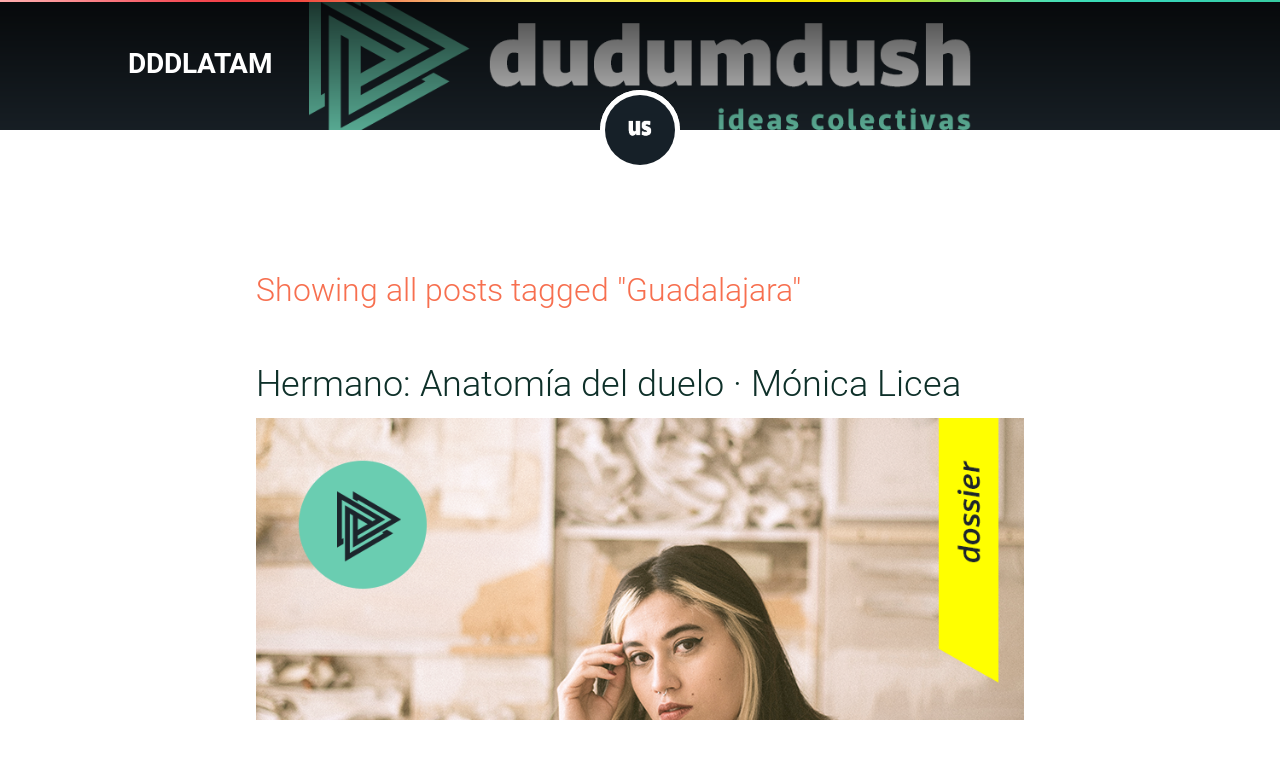

--- FILE ---
content_type: text/html; charset=utf-8
request_url: https://dudumdush.postach.io/tag/guadalajara
body_size: 21425
content:
<!DOCTYPE html>
<html prefix="og: http://ogp.me/ns#" xmlns:og="http://ogp.me/ns#">
  <head>
    <meta charset="utf-8">
    <title>
      guadalajara
      
      | DDDLatam
    </title>

    <meta http-equiv="X-UA-Compatible" content="IE=edge">
<meta name="viewport" content="width=device-width, initial-scale=1.0, minimum-scale=1.0, maximum-scale=1.0" />
<meta name="mobile-web-app-capable" content="yes">
<meta name="apple-mobile-web-app-capable" content="yes">
<meta name="apple-mobile-web-app-status-bar-style" content="black">

<meta name="author" content="Colabora, comparte y difunde.">


  


<!-- OpenGraph tags -->
<meta property="og:site_name" content="DDDLatam">


  <meta property="og:type" content="website">
  <meta property="og:title" content="DDDLatam">
  <meta property="og:url" content="https://dudumdush.postach.io">
  <meta property="og:description" content="Somos una plataforma de contenidos donde conviven la escritura creativa, el periodismo de inmersión y el pensamiento lateral.">


<!-- Twitter Cards -->
<meta name="twitter:card" content="summary">

<meta name="twitter:site" content="@dudumdushlatam">
<meta name="twitter:creator" content="@dudumdushlatam">


<meta name="twitter:domain" content="https://dudumdush.postach.io">








<!-- RSS feed -->
<link rel="alternate" type="application/rss+xml" title="RSS" href="https://dudumdush.postach.io/feed.xml">

<!-- For older browsers -->
<!--[if lt IE 9]>
  <script src="https://cdn-static.postach.io/libs/html5shiv/html5shiv.min.js"></script>
<![endif]-->

<!-- jquery -->
<script src="//code.jquery.com/jquery-1.12.4.min.js"></script>

    <!-- css -->
    <link rel="stylesheet" type="text/css" href="https://cdn-static.postach.io/fonts/symbolset/ss-social.css">
    <link rel="stylesheet" type="text/css" href="https://cdn-static.postach.io/themes/public/expanse/assets/css/style.css">

    <!-- standard google analytics -->
    
    <script>
    var _gaq = _gaq || [];
    _gaq.push(['_setAccount', 'UA-70406781-1']);
    _gaq.push(['_trackPageview']);
    (function() {
    var ga = document.createElement('script'); ga.type = 'text/javascript'; ga.async = true;
    ga.src = 'https://ssl.google-analytics.com/ga.js';
    var s = document.getElementsByTagName('script')[0]; s.parentNode.insertBefore(ga, s);
    })();
    </script>
    

    <style>
      .post-content div {
        /*border: 1px solid blue;*/
        padding: 0;
        margin: 0;
      }
      .post-content ol {
        padding: 0;
      }
    </style>
  </head>
  <body class="short-header">

    
    <header>
      <div class="bg"></div>
      <div class="spinner"></div>
      <div class="shadow top"></div>
      <div class="overlay"></div>
      <img src="https://cdn-static.postach.io/themes/public/expanse/assets/images/rainbow-bg.png" class="rainbow" />
      <div class="container wide">
        <h1><a href="https://dudumdush.postach.io">DDDLatam</a></h1>
        
      </div>
    </header>

    <div class="container content">

      <div class="bio">
        <a class="user-avatar">
          <img src="https://cdn-static.postach.io/659bfeed77df62b3eab08a4d6613d40a" />
        </a>
        <div class="user-avatar-hover">
          <h3>Colabora, comparte y difunde.</h3>
          <p>Somos una plataforma de contenidos donde conviven la escritura creativa, el periodismo de inmersión y el pensamiento lateral.</p>
          <ul class="user-social-links">
            
            <li>
              <a href="https://twitter.com/dudumdushlatam" title="Twitter" target="_blank">
                <i class="ss-icon">twitter</i>
              </a>
            </li>
            

            
            <li>
              <a href="https://www.facebook.com/dudumdushlatam" title="Facebook" target="_blank">
                <i class="ss-icon">facebook</i>
              </a>
            </li>
            

            
            <li>
              <a href="https://www.instagram.com/dudumdushlatam/" title="Instagram" target="_blank">
                <i class="ss-icon">instagram</i>
              </a>
            </li>
            

            
            <li>
              <a href="https://dudumdush.postach.io/feed.xml" title="RSS" target="_blank">
                <i class="ss-icon">rss</i>
              </a>
            </li>
          </ul>
          <div class="arrow"></div>
        </div>
      </div>

      <div class="post">

      

        
        <h3 class="tag-header">Showing all posts tagged "Guadalajara"</h3>
        

        
        <div class="posts">
          
          <div class="item">
              <h3><a href="/post/hermano-anatomia-del-duelo-monica-licea">Hermano: Anatomía del duelo · Mónica Licea</a></h3>
              <div class="post-content" data-type-cleanup="true">
                <div><br /></div><img src="https://cdn-images.postach.io/0a6d451d-ea79-4813-b9d7-e5949a1e2c4e/da9a0a80-86bb-f0b9-4520-e9c2fe341319/47cf814c-1653-43b0-0731-a6e29f5671d7.png"  style="--en-naturalWidth:900; --en-naturalHeight:900;"/><div><b><span style="color:#5FD277;"><span style="--en-markholder:true;"><br /></span></span></b></div>
<div><b><span style="font-size: 24px;">Mónica Licea (Guadalajara, 1990) nos comparte </span></b></div>
<div><b><span style="font-size: 24px;">sus procesos creativos en torno a la escritura, así</span></b></div>
<div><b><span style="font-size: 24px;">como los proyectos que desarrolla actualmente.</span></b></div>
<div><b> </b></div>
<div><b><span style="--en-markholder:true;"><br /></span></b></div>
<div style="text-align:right;"><b><span style="font-size: 30px;"><span style="color:rgb(26, 169, 178);">< </span>escenario post covid <span style="color:rgb(26, 169, 178);">></span></span></b><span style="font-size: 30px;"><span style="color:rgb(26, 169, 178);"> </span></span></div>
<div style="text-align:justify;"><span style="font-size: 18px;">En mi caso fue algo positivo porque tuve el tiempo de comenzar a escribir mi primer libro, leí mucho y busqué editores para trabajar en el manuscrito. Ha sido importante porque soy una persona solitaria y la pandemia me ha recordado cuán importante es vincularnos con los otros para seguir adelante. Pienso mucho en Rimbaud cuando dijo que ‘el poeta se hace vidente por un largo, inmenso y razonado desarreglo de todos los sentidos’, el aislamiento sin duda alguna fue eso para mí y mi escritura, una extraña amplificación de mis sentidos. Me siento afortunada y agradecida por estar viva y solo deseo rendir tributo a ese milagro. </span></div>
<div style="text-align:justify;"><span style="font-size: 18px;"> </span></div>
<div style="text-align:justify;"><br /></div>
<div style="text-align:right;"><b><span style="font-size: 30px;"><span style="color:rgb(26, 169, 178);">< </span>clúster de referencias <span style="color:rgb(26, 169, 178);">></span></span></b></div>
<div style="text-align:justify;"><span style="font-size: 18px;">Emily Dickinson, Arthur Rimbaud, Baudelaire; algunos beats como Allen Ginsberg, Jack Kerouac, Kenneth Koch; Sylvia Plath, Ted Hughes, Sharon Olds; Roberto Juarroz, Olga Orozco, Piedad Bonnett, María Negroni, Chantal Maillard, Raúl Zurita, el Tigre, Eduardo Lizalde (que lamentablemente falleció recientemente), Max Rojas, Cristina Rivera Garza, por mencionar algunos.</span></div>
<div style="text-align:justify;"><b> </b></div>
<div style="text-align:justify;"><b><span style="--en-markholder:true;"><br /></span></b></div>
<div style="text-align:right;"><b><span style="font-size: 30px;"><span style="color:rgb(26, 169, 178);">< </span>proyectos<span style="color:rgb(26, 169, 178);"> ></span></span></b></div>
<div style="text-align:justify;"><span style="font-size: 18px;">Estoy por comenzar otra etapa de correcciones de mi primer libro de poesía, esto de la mano de la poeta y editora Elisa Díaz Castelo, a quien admiro profundamente y con quien estoy agradecida por el voto de confianza para trabajar juntas. Nunca he tenido prisa por publicar, pero sí me gustaría no demorarme otro año. Tengo una necesidad espiritual de tener este libro en físico como un cuerpo al cual llorarle, una evidencia del duelo de mi hermano y un lugar en donde trabajar la aceptación desde el amor. </span></div>
<div style="text-align:justify;"><span style="font-size: 18px;"><span style="--en-markholder:true;"><br /></span></span></div>
<div style="text-align:justify;"><span style="font-size: 18px;">Por ahora, apunto a estudiar una Maestría en Escritura Creativa y quiero seguir explorando la poesía visual. A veces también se me cruza la idea de volver a la docencia, quizás impartiendo talleres creativos o poesía experimental. Lo estoy aterrizando aún. </span></div>
<div style="text-align:justify;"><span style="font-size: 18px;"><span style="--en-markholder:true;"><br /></span></span></div>
<div style="text-align:justify;"><b> </b></div>
<div style="text-align:right;"><b><span style="font-size: 30px;"><span style="color:rgb(26, 169, 178);">< </span>foros <span style="color:rgb(26, 169, 178);">></span></span></b></div>
<div style="text-align:justify;"><span style="font-size: 18px;">Nunca tendré las palabras para agradecer a todos quienes han apostado por mi trabajo y me han abierto las puertas en sus espacios físicos y virtuales; a quienes creyeron desde el primer momento en mí: Enrique Carlos, amigo y editor de mi primer trabajo de poesía, <i>Visión de la Ira</i>; al Encuentro Internacional de Poetas en Zamora, Michoacán bajo la coordinación de Roberto Reséndiz, amigo entrañable y admirado. </span></div>
<div style="text-align:justify;"><span style="font-size: 18px;"><span style="--en-markholder:true;"><br /></span></span></div>
<div style="text-align:justify;"><span style="font-size: 18px;">Sin duda alguna, participar en estos espacios ha proyectado mi trabajo y me ha permitido hacer amistades extraordinarias, que no solo quiero, respeto y admiro, sino que me recuerdan que somos parte de la misma manada y es justo este sentido de pertenencia lo que considero uno de los aspectos más vitales en un oficio tan solitario y duro como la poesía. </span></div>
<div style="text-align:right;"><span style="font-size: 18px;"><span style="--en-markholder:true;"><br /></span></span></div>
<div style="text-align:right;"><b><span style="font-size: 30px;"><span style="color:rgb(26, 169, 178);">< </span><span style="color:rgb(51, 51, 51);">hermano</span><span style="color:rgb(26, 169, 178);"> ></span></span></b></div>
<div style="text-align:justify;"><span style="font-size: 18px;">El proceso con mi libro, titulado <i>Hermano</i>, me ha llevado cerca de tres años. La obra gira en torno a la figura de mi hermano mayor, Néstor Alan, quien falleció a los 18 años en un accidente automovilístico en donde estuvo involucrado el hijo de un funcionario de gobierno. Es un libro híbrido que emplea herramientas como la poesía opaca, notas periodísticas e intervenciones de otros textos; pretende ser un testimonio sobre el duelo y la perdida, además de hacer un apunte sobre el sistema fallido de justicia que tenemos en nuestro país y toda Latinoamérica. </span></div>
<div style="text-align:justify;"><span style="font-size: 18px;"><span style="--en-markholder:true;"><br /></span></span></div>
<div style="text-align:justify;"><span style="font-size: 18px;">Siempre supe que el tema no era sencillo y esto se vio reflejado en la batalla monumental por encontrar un editor, el proyecto pasó por cuatro, siendo el último un poeta chileno con quien tuve importantes avances pero debido a que salieron a la luz temas de violencia de género sobre una ex pareja suya, decidí abandonar la relación con él porque me considero feminista y tengo en alto el valor de la sororidad. Eso simplemente fue desesperanzador, decidí pausarlo todo. Necesitaba un tiempo fuera porque me sentía con un agotamiento emocional importante y mi depresión crónica comenzó a intensificarse, tuve que subir la dosis de mi medicamento y todo se tornó muy oscuro.</span></div>
<div style="text-align:justify;"><span style="font-size: 18px;"><span style="--en-markholder:true;"><br /></span></span></div>
<div style="text-align:justify;"><span style="font-size: 18px;">Durante esos meses sabáticos, me puse a reflexionar sobre la forma en la que estaba aproximándome al medio editorial. Me percaté que había puesto mi obra en manos de hombres principalmente, quizás para muchos esto no es algo relevante, pero en mi caso fue una revelación porque pude darme cuenta de que tenía una especie de necesidad por la aprobación masculina/paternal como un patrón; fue cuando todo cambió y decidí buscar a una editora. Desde hace años admiro profundamente el trabajo de Elisa Díaz Castelo, así que me aventuré a escribirle con la esperanza de que pudiera aceptar trabajar conmigo y para mi sorpresa accedió. Desde esa primera revisión con ella, mi libro comenzó a iluminarse, los textos de repente tenían confianza, fuerza y estaban sostenidos por amor. Allí me di cuenta de que estaba en el lugar correcto.</span></div>
<div style="text-align:justify;"><b><span style="font-size: 18px;"> </span></b></div>
<div style="text-align:justify;"><b><span style="font-size: 18px;"><span style="--en-markholder:true;"><br /></span></span></b></div>
<div style="text-align:right;"><b><span style="font-size: 30px;"><span style="color:rgb(26, 169, 178);">< </span>desafíos<span style="color:rgb(26, 169, 178);"> ></span></span></b></div>
<div style="text-align:justify;"><span style="font-size: 18px;">Creo que el problema principal es que la poesía es uno de los géneros menos vendidos en la industria editorial porque no responde a los intereses del mercado, y si a eso le sumas que en México tenemos un bajísimo nivel de lectura (¡de dos a tres libros por año!) pues ya estamos en enorme desventaja.</span></div>
<div style="text-align:justify;"><span style="font-size: 18px;"><span style="--en-markholder:true;"><br /></span></span></div>
<div style="text-align:justify;"><span style="font-size: 18px;">Asimismo, los escritores emergentes cargan con el estereotipo de que la poesía es aburrida, tiene cierto grado de dificultad o está restringida a una élite. También encontramos el constante problema con los egos, las comparaciones y una red de apoyo entre autores bastante débil. Considerando esto, el desaliento es bastante comprensible. Sin embargo, es importante seguir empujando con fuerza y amor, hacer comunidad con quien esté en sintonía y hacer circular la poesía fuera de los circuitos de la industria editorial: blogs, fanzines, proyectos independientes, lecturas públicas y el diálogo necesario con otras artes.</span></div>
<div style="text-align:justify;"><b> </b></div>
<div style="text-align:justify;"><b><span style="--en-markholder:true;"><br /></span></b></div>
<div style="text-align:right;"><b><span style="font-size: 30px;"><span style="color:rgb(26, 169, 178);">< </span>digital vs impreso<span style="color:rgb(26, 169, 178);"> > </span></span></b></div>
<div style="text-align:justify;"><span style="font-size: 18px;">Ambos tienen sus ventajas, el formato digital permite llevar la lectura a todas partes, almacenar cientos de libros en un solo dispositivo y acondicionar el tamaño del texto a las necesidades del lector. Sin embargo, yo soy de la vieja escuela y prefiero el libro impreso porque favorece la comprensión de la lectura y genera una mayor identificación emocional. Nada supera la sensación de palpar las hojas, hacer apuntes, oler, llorar, abrazar y besar un libro. </span></div>
<div style="text-align:justify;"><span style="font-size: 18px;"> </span></div>
<div style="text-align:justify;"><br /></div>
<div style="text-align:right;"><b><span style="font-size: 30px;"><span style="color:rgb(26, 169, 178);"><</span> manifestarse <span style="color:rgb(26, 169, 178);">></span></span></b></div>
<div style="text-align:justify;"><span style="font-size: 18px;">Como decía John Berger: <i>las manifestaciones son ensayos para la revolución</i>. Manifestarnos nos da esperanza, nos pone en movimiento y por lo tanto, nos empuja a abrazar y valorar nuestra vida; nos permite visibilizar una problemática y ponerla en boca de todos a través de su difusión en redes sociales; exhibir los patrones de impunidad en nuestro país, así como el fallo de nuestro sistema y finalmente invitar a una reflexión colectiva con mayor conciencia sobre los fenómenos sociales que nos violentan como mexicanas y mexicanos. </span></div>
<div style="text-align:right;"><span style="font-size: 18px;"><span style="--en-markholder:true;"><br /></span></span></div>
<div style="text-align:right;"><b><span style="font-size: 30px;"><span style="color:rgb(26, 169, 178);"><</span> outro <span style="color:rgb(26, 169, 178);">></span></span></b></div>
<div style="text-align:justify;"><span style="font-size: 18px;">Pueden descargar de forma libre mi primera plaquette de poesía <i>Visión de la Ira</i> editada por Sombrario Ediciones y la plaquette </span><b><span style="font-size: 18px;"><i><a href="http://bit.ly/3x15Yq2" rev="en_rl_none">Perro Ciego de Nostalgia Feroz</a></i></span></b><span style="font-size: 18px;">en Poesía Mexa. Espero pronto tener noticias sobre el proceso editorial de <i>Hermano</i>. Finalmente, agradezco el apoyo, la difusión generosa y el recibimiento tan cálido que día con día me brindan proyectos como Dudumdush, revistas locales e internacionales, blogs, encuentros y festivales de poesía y todos los lectores que se disponen con el corazón abierto a mis letras; son uno de los grandes motivos que me empujan a seguir transitando con disciplina amorosa este oficio. </span></div>
<div style="text-align:justify;"><span style="font-size: 18px;"><span style="--en-markholder:true;"><br /></span></span></div>
<div style="text-align:center;"><b><span style="font-size: 18px;"> < <span style="color:rgb(26, 169, 178);">...</span> ></span></b></div>
<div><b><span style="font-size: 18px;"><span style="color:rgb(38, 38, 38);"><span style="--en-markholder:true;"><br /></span></span></span></b></div><img src="https://cdn-images.postach.io/0a6d451d-ea79-4813-b9d7-e5949a1e2c4e/da9a0a80-86bb-f0b9-4520-e9c2fe341319/64bf08d2-8768-d6f6-c4bb-32e6c8149f88.jpg"  style="--en-naturalWidth:1920; --en-naturalHeight:1080;"/><img src="https://cdn-images.postach.io/0a6d451d-ea79-4813-b9d7-e5949a1e2c4e/da9a0a80-86bb-f0b9-4520-e9c2fe341319/f4276a9d-8997-39c0-37d5-20571884dc21.jpg"  style="--en-naturalWidth:1920; --en-naturalHeight:1080;"/><img src="https://cdn-images.postach.io/0a6d451d-ea79-4813-b9d7-e5949a1e2c4e/da9a0a80-86bb-f0b9-4520-e9c2fe341319/9726a690-fe7d-0a16-b402-12c102257fca.jpg"  style="--en-naturalWidth:1920; --en-naturalHeight:1080;"/><img src="https://cdn-images.postach.io/0a6d451d-ea79-4813-b9d7-e5949a1e2c4e/da9a0a80-86bb-f0b9-4520-e9c2fe341319/64e59943-efe6-090d-fe66-9e14524c7d8d.jpg"  style="--en-naturalWidth:1920; --en-naturalHeight:1080;"/><img src="https://cdn-images.postach.io/0a6d451d-ea79-4813-b9d7-e5949a1e2c4e/da9a0a80-86bb-f0b9-4520-e9c2fe341319/54fb94d9-d788-b51d-2d22-a72f5e1546e4.jpg"  style="--en-naturalWidth:1920; --en-naturalHeight:1080;"/><div style="text-align:center;"><br /></div>
<div><span style="font-size: 18px;"> </span></div>
<div><b><span style="font-size: 18px;"><i>edición de textos: </i></span></b><span style="font-size: 18px;">christian núñez</span><b><span style="font-size: 18px;"> · <i>imágenes: </i></span></b><span style="font-size: 18px;"><a href="https://www.facebook.com/gonzobojorquezfotografia/" rev="en_rl_none">gonzalo bojórquez</a></span><b><span style="font-size: 18px;"> </span></b></div>
<div style="text-align:justify;"><span style="font-size: 18px;"> </span></div>
<div style="text-align:justify;"><span style="font-size: 18px;"><span style="--en-markholder:true;"><br /></span></span></div>
<div style="text-align:center;"><b><span style="font-size: 20px;"><span style="color:rgb(26, 169, 178);">< </span>síguenos <span style="color:rgb(26, 169, 178);">></span></span></b></div>
<div style="text-align:center;"><b><span style="font-size: 20px;"><a href="https://www.facebook.com/dudumdushlatam"><span style="color:rgb(14, 48, 41);"><u>facebook</u></span></a></span></b><span style="font-size: 20px;"><span style="color:rgb(14, 48, 41);"> </span></span><b><span style="font-size: 24px;"><span style="color:rgb(26, 169, 178);">·</span></span></b><span style="font-size: 20px;"><span style="color:rgb(26, 169, 178);"> </span></span><b><span style="font-size: 20px;"><a href="https://twitter.com/dudumdushlatam"><span style="color:rgb(14, 48, 41);"><u>twitter</u></span></a></span><span style="font-size: 24px;"><span style="color:rgb(26, 169, 178);">·</span></span><span style="font-size: 20px;"><span style="color:rgb(26, 169, 178);"> </span><a href="https://www.instagram.com/dudumdushlatam/"><span style="color:rgb(14, 48, 41);"><u>instagram</u></span></a></span></b></div>
<div><br /></div>
<div style="text-align:center;padding-bottom:13px;"><b><span style="font-size: 24px;"><span style="color:rgb(14, 48, 41);"><u><span style="--en-markholder:true;"><br /></span></u></span></span></b></div>

              </div>
              <a class="post-author" href="https://dudumdush.postach.io">
                
                <p>
                  
                  <span class="post-date">Posted on June 1st, 2022</span>
                </p>
              </a>
              <div class="dots"><span></span><span></span><span></span></div>
          </div>
          
          <div class="item">
              <h3><a href="/post/vision-de-la-ira-i-monica-licea">Visión de la ira · Mónica Licea</a></h3>
              <div class="post-content" data-type-cleanup="true">
                <div><img src="https://cdn-images.postach.io/0a6d451d-ea79-4813-b9d7-e5949a1e2c4e/fff96571-087f-47b5-b52c-37f0fa3a4606/13021065-ef2e-4e80-a4fd-1391dffb6476.jpg" /><br clear="none"/></div>
<div><br clear="none"/></div>
<div><p><span style="font-family: helvetica, arial, sans-serif; font-size: 18px; color: #333333;"><strong><span style="color: rgb(0, 0, 0);">Autora de la plaquette</span> <span style="color: #993300;"><em>Visión de la ira</em></span></strong></span><span style="color: rgb(0, 0, 0);"><span style="font-family: helvetica, arial, sans-serif; font-size: 18px;"><strong>,</strong></span><span style="font-family: helvetica, arial, sans-serif; font-size: 18px;"> </span><span style="font-family: helvetica, arial, sans-serif; font-size: 18px;"><strong>Mónica Licea</strong></span></span></p><p><span style="font-family: helvetica, arial, sans-serif; font-size: 18px; color: rgb(0, 0, 0);"><strong>profundiza en el duelo y su acción catártica.</strong></span></p><p><span style="font-family: helvetica, arial, sans-serif; font-size: 18px; color: rgb(0, 0, 0);"><strong>Platicamos con ella sobre proyectos vigentes.</strong></span></p><p><br clear="none"/></p><p><span style="font-family: helvetica, arial, sans-serif; font-size: 18px;"><strong> </strong></span></p><p style="text-align: right;"><span style="font-family: helvetica, arial, sans-serif; font-size: 24px; color: #993300;"><strong>MANADA</strong></span></p><p style="text-align: justify;"><span style="font-size: 18px; font-family: helvetica, arial, sans-serif; color: rgb(0, 0, 0);">Desde que tengo memoria he estado rodeada de animales: gatos, pájaros, peces, conejos, caballos y especialmente perros. Mucho se debe a que mi padre es de San Gabriel, Jalisco, pueblo que amo y al que le debo gran parte de quien soy. En algún punto de mi infancia, recuerdo creer que pertenecía a una manada salvaje. Pensar en ello me hace sentir fuerte y orgullosa. Los animales son una extensión de mi familia.</span></p><p style="text-align: justify;"><span style="font-size: 18px; font-family: helvetica, arial, sans-serif; color: rgb(0, 0, 0);">Dado que los animales son una especie de primer lenguaje, me resultó consecuente expresar mis emociones a través de ellos. Me gusta hacer el símil de la cacería de los animales con la cacería de las palabras, como dice el poeta Ted Hughes: <em>escribir es igual que cazar, y el poema no deja de ser un animal, una forma de vida ajena a nosotros.</em> En alguna ocasión comenté sobre mi plaquette <em>Visión de la ira</em> que era un animal hecho de sombras, quizás esto ayude a clarificar esta relación simbólica. </span></p><p><span style="color: rgb(0, 0, 0);"><span style="font-size: 18px; font-family: helvetica, arial, sans-serif;"> </span> </span></p><p style="text-align: right;"><span style="font-family: helvetica, arial, sans-serif; font-size: 24px; color: #993300;"><strong>ALEBRIJE</strong></span></p><p style="text-align: justify;"><span style="font-size: 18px; font-family: helvetica, arial, sans-serif; color: rgb(0, 0, 0);">Para ilustrar el punto anterior, una pequeña historia: </span></p><p style="text-align: justify;"><span style="font-size: 18px; font-family: helvetica, arial, sans-serif; color: rgb(0, 0, 0);">Corría el año de 1936; cuenta la historia que un hombre de 30 años llamado Pedro Linares, originario de Ciudad de México, cayó enfermo en cama. Debido a su alta fiebre, comenzó a tener alucinaciones, durante las cuales soñaba con un bosque habitado por figuras fantásticas con la forma de animales que repetían obsesivamente una palabra: <em>alebrije</em>. Al despertar, Pedro decidió dar vida a aquellas extrañas visiones plasmándolas en figuras de cartón, técnica que le enseñó su padre desde niño. Sin saberlo, este artesano había dado origen a una de las artesanías más surrealistas, cautivantes y emblemáticas de nuestro país.</span></p><p style="text-align: justify;"><span style="font-size: 18px; font-family: helvetica, arial, sans-serif; color: rgb(0, 0, 0);">Agregaría que mi relación imaginaria con los animales podría compararse con los alebrijes pero, en mi caso, serían personajes susceptibles a transformación según la emoción dominante. </span></p><p><span style="font-size: 18px; font-family: helvetica, arial, sans-serif; color: #333333;"> </span></p><p style="text-align: right;"><span style="font-family: helvetica, arial, sans-serif; font-size: 24px; color: #993300;"><strong>DUELO</strong></span></p><p style="text-align: justify;"><span style="font-size: 18px; font-family: helvetica, arial, sans-serif; color: rgb(0, 0, 0);">El duelo y su acción catártica fueron los iniciadores de esta primera publicación. El dolor de perder a mi hermano mayor se convirtió en un animal salvaje que me acechaba/acecha todos los días. Un primer enfrentamiento. Una invitación a observar el acto de domesticación.</span></p><p style="text-align: justify;"><span style="font-size: 18px; font-family: helvetica, arial, sans-serif; color: rgb(0, 0, 0);">Entre los referentes, destacan <em>El Padre Zoológico</em>, de Pascale Petit; <em>El tigre en la casa</em>, de Eduardo Lizalde; <em>El azor en el páramo</em>, de Ted Hughes, así como Arthur Rimbaud, Paul Celan, Sylvia Plath, María Negroni, Olga Orozco, Antonio Gamoneda y maestros del haiku como Matsuo Basho, Yosa Busson, Kobayashi Issa, Masaoka Shiki, entre otros.</span></p><p><span style="font-size: 18px; font-family: helvetica, arial, sans-serif; color: #333333;"> </span></p><p style="text-align: right;"><span style="font-family: helvetica, arial, sans-serif; font-size: 24px; color: #993300;"><strong>PLAQUETTE</strong></span></p><p style="text-align: justify;"><span style="font-size: 18px; font-family: helvetica, arial, sans-serif; color: rgb(0, 0, 0);">Tras un año de tallerear <em>Visión de la ira</em> con el poeta Gustavo Iñiguez y de la mano del editor y poeta Enrique Carlos, se logró concretar una plaquette con 13 textos en total, los cuales destacan por su brevedad, ya que siempre existió una búsqueda y/o aproximación hacia el haiku. Algo curioso es que cuando finalizamos el proceso de edición, sentí la pulsión de rabia que daba nombre al título, un acto de clarividencia que me decía que algo más grande estaba por venir.</span></p><p><span style="font-size: 18px; font-family: helvetica, arial, sans-serif; color: #333333;"> </span></p><p style="text-align: right;"><span style="font-family: helvetica, arial, sans-serif; font-size: 24px; color: #993300;"><strong>HERMANO</strong></span></p><p style="text-align: justify;"><span style="font-size: 18px; font-family: helvetica, arial, sans-serif; color: rgb(0, 0, 0);">Néstor Alan Rodríguez Licea era el nombre de mi hermano. Murió a los 18 años en un accidente automovilístico en el cual estuvo implicada una cadena de corrupción impresionante debido a que uno de los victimarios era hijo de un funcionario de gobierno del estado de Jalisco. Todos los días trabajo arduamente en conservar el valor para nombrar la oscuridad. <em>Visión de la ira</em> fue el primer paso que di para acercarme a una pedagogía de la memoria.</span></p><p><span style="font-size: 18px; font-family: helvetica, arial, sans-serif; color: #333333;"> </span></p><p style="text-align: right;"><span style="font-family: helvetica, arial, sans-serif; font-size: 24px; color: #993300;"><strong>SÍNTESIS</strong></span></p><p style="text-align: justify;"><span style="font-size: 18px; font-family: helvetica, arial, sans-serif; color: rgb(0, 0, 0);">Tomando distancia de la publicación (2017), puedo dar una lectura diferente a esa constante búsqueda de la brevedad que llegó a obsesionarme. Pienso en ese primer momento de alto impacto tras un evento catastrófico, ese trance que te deja peligrosamente cerca de la locura. Ese instante en el que alguien se acerca a preguntarte "¿estás bien?", y tras un largo tiempo de silencio logras esbozar algunas palabras que parecerían no tener sentido. Un tartamudeo intermitente que en su obsesivo intento de comunicar se convierte en una epifanía.</span></p><p><span style="font-size: 18px; font-family: helvetica, arial, sans-serif; color: #333333;"> </span></p><p style="text-align: right;"><span style="font-family: helvetica, arial, sans-serif; font-size: 24px; color: #993300;"><strong>CONCEPTO</strong></span></p><p style="text-align: justify;"><span style="font-size: 18px; font-family: helvetica, arial, sans-serif; color: rgb(0, 0, 0);">Pensado al inicio como un catálogo de animales, pasando por una especie de tarot/zoológico, hasta quedarnos simplemente con la médula de todo: el acto de animalizar las emociones y la brevedad. La evocación se sitúa en el ataque de un animal en medio de la oscuridad. Reitero, <em>Visión de la ira</em> es un animal hecho de sombras, corrijo, herido de sombras.</span></p><p><span style="font-size: 18px; font-family: helvetica, arial, sans-serif; color: #333333;"> </span></p><p style="text-align: right;"><span style="font-family: helvetica, arial, sans-serif; font-size: 24px; color: #993300;"><strong>CUEVA</strong></span></p><p style="text-align: justify;"><span style="font-size: 18px; font-family: helvetica, arial, sans-serif; color: rgb(0, 0, 0);">Podría hablar de las imágenes con otra imagen: </span></p><p style="text-align: justify;"><span style="font-size: 18px; font-family: helvetica, arial, sans-serif; color: rgb(0, 0, 0);">En una noche con bastante neblina entras sigilosamente a una cueva en donde descubres pinturas rupestres. Te detienes a contemplarlas. Pasas tus dedos sobre la piedra fría, estás descalzo y tus dedos absorben la humedad del lugar. Suspiras al sentir cómo palpita la historia bajo tu piel. De repente, de tu pecho se desprende un vapor negro: la tintura de dichas pinturas. Piensas que hay algo salvajemente conmovedor en la contradicción de que la cueva en la que estás es el hogar de miles de animales y, sin embargo, te revela tanta humanidad.</span></p><p><span style="font-size: 18px; font-family: helvetica, arial, sans-serif; color: #333333;"> </span></p><p style="text-align: right;"><span style="font-family: helvetica, arial, sans-serif; font-size: 24px; color: #993300;"><strong>STORYTELLING</strong></span></p><p style="text-align: justify;"><span style="font-size: 18px; font-family: helvetica, arial, sans-serif; color: rgb(0, 0, 0);">Luis Buñuel llamó al cine "instrumento de poesía, con todo lo que esta palabra pueda contener de sentido libertador, de subversión de la realidad, de umbral al mundo maravilloso del subconsciente". No puedo estar más de acuerdo. Además de comunicar emociones intensas de modo sintético, el cine y la poesía (instrumento del primero) también revelan que la belleza se encuentra en los hechos.</span></p><p style="text-align: justify;"><span style="font-size: 18px; font-family: helvetica, arial, sans-serif; color: rgb(0, 0, 0);">El cine es un detonante poético por excelencia al cual asisto constantemente para buscar algo novedoso que me permita inspirarme, crear y/o cuestionarme.</span></p><p><span style="font-size: 18px; font-family: helvetica, arial, sans-serif; color: #333333;"> </span></p><p style="text-align: right;"><span style="font-family: helvetica, arial, sans-serif; font-size: 24px; color: #993300;"><strong>PERSONAJE</strong></span></p><p style="text-align: justify;"><span style="color: rgb(0, 0, 0);"><span style="font-size: 18px; font-family: helvetica, arial, sans-serif;">Elaborar un libro es crear un personaje. Es necesario observarlo con cautela, percibir su respiración, encontrar la forma correcta en la que camina, conocer lo que le molesta y lo que le apasiona pero, sobre todo, saber callar en el momento preciso para que pueda expresarse con libertad.</span> </span></p><p style="text-align: justify;"><span style="font-size: 18px; font-family: helvetica, arial, sans-serif; color: rgb(0, 0, 0);">Ahora confirmo que si deseo elaborar un proyecto poético de calidad, debo procurar tener un alto conocimiento de mí misma, saber qué quiero comunicar—y por qué—para crear estrategias y probar metodologías que me permitan darle vida a este personaje, y que su andar entre las páginas fluya de forma natural. Esto me recuerda lo que dijo el editor en jefe de una querida amiga y poeta colombiana: <em>el poeta es un observador invisible</em>.</span></p><p style="text-align: justify;"><span style="font-size: 18px; font-family: helvetica, arial, sans-serif; color: #333333;"><br clear="none"/></span></p></div>
<div><div><div><img src="https://cdn-images.postach.io/0a6d451d-ea79-4813-b9d7-e5949a1e2c4e/fff96571-087f-47b5-b52c-37f0fa3a4606/5a40a7be-7318-43b1-aa2d-44f916f10083.png" /></div></div></div><div><div><img src="https://cdn-images.postach.io/0a6d451d-ea79-4813-b9d7-e5949a1e2c4e/fff96571-087f-47b5-b52c-37f0fa3a4606/5d94c76b-2b41-4a89-9a8c-17a5cdb957e2.png" /></div></div><div><br clear="none"/></div>
<div> <br clear="none"/></div><p style="text-align: right;"><span style="font-size: 24px; font-family: helvetica, arial, sans-serif; color: #993300;"><strong>ACTIVISMO</strong></span></p><p style="text-align: justify;"><span style="font-size: 18px; font-family: helvetica, arial, sans-serif; color: rgb(0, 0, 0);">Empecé a manifestarme en compañía de mi familia y amigos a los 16 años, tras la muerte de mi hermano. Desde entonces sigo sumándome a diversas causas como la desaparición forzada y los feminicidios. En <em>Antígona González</em>, la poeta y ensayista Sara Uribe expresa con mucha sensibilidad: "este dolor también es mío", y yo pienso ¡por supuesto!</span></p><p style="text-align: justify;"><br clear="none"/></p><div><br clear="none"/></div><p style="text-align: right;"><span style="font-family: helvetica, arial, sans-serif; font-size: 24px; color: #993300;"><strong>VOCES ENCENDIDAS</strong></span></p><p style="text-align: justify;"><span style="font-size: 18px; font-family: helvetica, arial, sans-serif; color: rgb(0, 0, 0);">En 2016 inicié con este proyecto de difusión a la poesía mexicana en voz de sus autores (comenzando con poetas de mi ciudad, tanto emergentes como con trayectoria). El catálogo sonoro Voz Viva de México ha sido mi mayor inspiración. En mi adolescencia, recuerdo conmoverme profundamente al escuchar a Jaime Sabines declamar el icónico poema <em>Los amorosos</em>; me pareció un arma poderosísima sentir su voz en mi piel ¡mi alma vibró! Años más tarde decidí retomar esta idea en pequeño formato. Afortunadamente, el proyecto (que está actualmente albergado en <strong><a shape="rect" href="https://soundcloud.com/vocesencendidas">SoundCloud</a></strong>) fue bien recibido y comenzó a crecer con colaboraciones no solo de México sino de diversas partes de Centroamérica y el Caribe. </span></p><p><span style="font-size: 18px; font-family: helvetica, arial, sans-serif; color: #333333;"> </span></p><p style="text-align: right;"><span style="font-size: 24px; color: #993300;"><strong>WEBSITE</strong></span></p><p style="text-align: justify;"><span style="font-size: 18px; font-family: helvetica, arial, sans-serif; color: rgb(0, 0, 0);">Deseo publicar el sitio web lo más pronto posible para llenarlo de contenido y sumar a muchas más personas. La idea es darle difusión a las voces apasionadas de la poesía, tengan o no trayectoria: ya sea que escriban o simplemente gusten de algún poema y quieran grabarlo y compartirlo. Mi intención es invitar a un viaje sonoro en donde los escuchas se permitan reinterpretar, y en el mejor de los casos, enamorarse de la poesía. </span></p><p><span style="font-size: 18px; font-family: helvetica, arial, sans-serif; color: #333333;"> </span></p><p style="text-align: right;"><span style="font-family: helvetica, arial, sans-serif; font-size: 24px; color: #993300;"><strong>LIBEROAMÉRICA</strong></span></p><p style="text-align: justify;"><span style="color: rgb(0, 0, 0);"><span style="font-size: 18px; font-family: helvetica, arial, sans-serif;">Liberoamérica es un proyecto que nace en el 2017 en Barcelona, de la mano de Lucía Bima (Argentina), Cecilia Resiale (Argentina) y Darío Zalgade (Islas Canarias), bajo la premisa de ser un espacio joven de escritura libre y gestión colectiva en torno a la literatura contemporánea y el pensamiento trasnacional. El resultado fue una revista digital bajo el mismo nombre, que el año pasado se consolidó como editorial. Su primera publicación fue la antología <em>Liberoamericanas: poetas contemporáneas</em>, actualmente distribuida en España, Argentina, Uruguay y Bolivia.</span> </span></p><p style="text-align: justify;"><span style="font-size: 18px; font-family: helvetica, arial, sans-serif; color: rgb(0, 0, 0);">A la fecha, Liberoamérica cuenta con más de 500 autoras y autores jóvenes de Latinoamérica, Portugal y España, quienes colaboran con ensayos, reseñas, crítica, narrativa, poesía, ilustración, entrevistas y podcasts, entre otros.</span></p><p style="text-align: justify;"><span style="font-size: 18px; font-family: helvetica, arial, sans-serif; color: rgb(0, 0, 0);">El objetivo permanente de Liberoamérica es seguir creciendo para que las voces de autoras y autores sigan llegando cada vez a más países.</span></p><p><span style="font-size: 18px; font-family: helvetica, arial, sans-serif; color: #333333;"> </span></p><p style="text-align: right;"><span style="font-family: helvetica, arial, sans-serif; font-size: 24px; color: #993300;"><strong>PERSPECTIVA DE GÉNERO</strong></span></p><p style="text-align: justify;"><span style="font-size: 18px; font-family: helvetica, arial, sans-serif; color: rgb(0, 0, 0);">Las mujeres, no desde la etiqueta cerrada, sino desde la pluralidad y heterogeneidad de voces, venimos irrumpiendo fuerte en el campo literario. Quizás la antología <em>Liberoamericanas: poetas contemporáneas</em> sea una piedra más en este camino, en donde las mujeres desandamos las ataduras que se nos imponen. Poetas de países diferentes atravesadas por su experiencia de género, por su constitución histórica y social como mujeres, por la materialidad y los límites de su cuerpo, por las múltiples formas en que lo íntimo se vuelve colectivo. Una propuesta literaria necesaria especialmente para un país como México en donde nueve mujeres son asesinadas cada día. </span></p><p style="text-align: justify;"><span style="font-family: helvetica, arial, sans-serif; font-size: 18px; color: rgb(0, 0, 0);"><em>Un libro de poemas como prácticas, como preguntas, como una propuesta hacia otros encuentros posibles:</em> Roxana Molinelli.</span></p><p><span style="font-size: 18px; font-family: helvetica, arial, sans-serif; color: #333333;"> </span></p><p style="text-align: right;"><span style="font-family: helvetica, arial, sans-serif; font-size: 24px; color: #993300;"><strong>CRITERIOS</strong></span></p><p style="text-align: justify;"><span style="font-size: 18px; font-family: helvetica, arial, sans-serif; color: rgb(0, 0, 0);">Se aplican según el proyecto. En el caso de la antología, consideramos aspectos como: nacionalidad, el apegarse al formato requerido y la calidad de la obra presentada (ritmo, originalidad, imágenes poéticas), por mencionar algunos.</span></p><p><span style="font-size: 18px; font-family: helvetica, arial, sans-serif; color: #333333;"> </span></p><p style="text-align: right;"><span style="font-family: helvetica, arial, sans-serif; font-size: 24px; color: #993300;"><strong>OBJETIVOS</strong></span></p><p style="text-align: justify;"><span style="font-family: helvetica, arial, sans-serif; font-size: 18px; color: rgb(0, 0, 0);">Por ahora, me encuentro como editora de México comenzando a hacer ruido con la convocatoria para la antología de nuestro país. Después vendría la selección de textos, campaña de recaudación de fondos, prensa, así como aspectos legales y financieros para consolidar la editorial. Espero que el proyecto se concrete para este año, y más espero conseguir apoyo de algunas chicas [<em>risas</em>]. </span></p><p><span style="font-family: helvetica, arial, sans-serif; font-size: 18px; color: #333333;"><strong> </strong></span></p><p style="text-align: right;"><span style="font-family: helvetica, arial, sans-serif; font-size: 24px; color: #993300;"><strong>VOCACIÓN</strong></span></p><p style="text-align: justify;"><span style="font-size: 18px; font-family: helvetica, arial, sans-serif; color: rgb(0, 0, 0);">Dicen por allí que la vocación es la que te elige a ti y no tú a ella, y aunque me parece algo pretencioso, de momento no encuentro otra forma de explicarlo. Supongo que es una especie de llamado secreto en donde el ritual consiste en sostener un fuego milenario y portarlo con honor hasta el día de tu muerte.</span></p><p style="text-align: justify;"><span style="font-size: 18px; font-family: helvetica, arial, sans-serif; color: rgb(0, 0, 0);">La poesía es la forma honesta que tengo de reafirmar mi existencia en este mundo. Además, es una gran responsabilidad de comunicar con la mayor claridad posible mis pensamientos y emociones para (en el mejor de los casos) proporcionar a los otros una vía alterna para lidiar con la paradoja de la soledad. </span></p><p style="text-align: justify;"><span style="font-size: 18px; font-family: helvetica, arial, sans-serif; color: #333333;"> </span></p><p style="text-align: right;"><span style="font-family: helvetica, arial, sans-serif; font-size: 24px; color: #993300;"><strong>INTERDISCIPLINA</strong></span></p><p style="text-align: justify;"><span style="font-size: 18px; font-family: helvetica, arial, sans-serif; color: rgb(0, 0, 0);">El arte se encuentra en nuestro día a día, es esa captura meticulosa de la belleza desde nuestra dichosa subjetividad. Me encanta el arte por su nobleza de recordarnos a través de diferentes medios que somos humanos. He tenido la fortuna de poder interactuar con disciplinas como la actuación, el cine, la música y la literatura, y cada día me hace más eco algo que dice mi papá: <em>de todo se aprende</em>. Sé que soy muy afortunada de contar con estas experiencias. Aunque a veces están en un gabinete, sabes que puedes recurrir a ellas en cualquier momento. </span></p><p><span style="font-size: 18px; font-family: helvetica, arial, sans-serif; color: #333333;"> </span></p><p style="text-align: right;"><span style="font-family: helvetica, arial, sans-serif; font-size: 24px; color: #993300;"><strong>GUADALAJARA</strong></span></p><p style="text-align: justify;"><span style="font-size: 18px; font-family: helvetica, arial, sans-serif; color: rgb(0, 0, 0);">Seguimos creciendo en el aspecto cultural. Es interesante el momento de denuncia que estamos atravesando porque ha visibilizado esta rabia colectiva, la cual se manifiesta en más proyectos y autores que salen de sus cuevas para decir <em>acá estoy, este soy</em>. Algunas de mis recomendaciones son: la editorial de plaquettes artesanales Sombrario; <em>Proyecto Ululayu</em> y <em>Por favor, lea poesía</em>; la revista independiente (y hecha por mujeres) <em>Áspera</em>; el proyecto de difusión cultural <em>Lugar Común</em>; el Colectivo Chadabra liderado por la poeta Sofía Cham; la editorial cartonera El Viaje y sus múltiples eventos, como la reciente Feria de Editoriales Independientes; el programa de radio <em>Poesía on the Rocks</em> (C7) conducido por la poeta Ileana Hernández Arce, entre otros.</span></p><p><span style="font-size: 18px; font-family: helvetica, arial, sans-serif; color: #333333;"> </span></p><p style="text-align: right;"><span style="font-family: helvetica, arial, sans-serif; font-size: 24px; color: #993300;"><strong>LATINOAMÉRICA</strong></span></p><p style="text-align: justify;"><span style="font-size: 18px; font-family: helvetica, arial, sans-serif; color: rgb(0, 0, 0);">Percibo mucha libertad creadora en ebullición. Es un escenario emocionante e idóneo para descubrir nuevas voces, nuevos proyectos que salen de la norma para cautivar a más públicos. Referente a la poesía, hay proyectos excelentes y comprometidos como el de la compañera Ale Oseguera en España, Hermanas del Desorden; el movimiento punk literario llamado Literror en Chile (liderado por Vicente Rivera, David Ortiz, Víctor Munita y Tania González); la red de revistas independientes y disruptivas El Ático Pent Cultural (coordinada por  los mexicanos Leonardo Garvas y Ulises López). Propuestas sobran, lo que urge es la difusión. </span></p><p style="text-align: justify;"><span style="color: #333333;"><span style="font-size: 18px; font-family: helvetica, arial, sans-serif;"> </span> </span></p><p style="text-align: right;"><span style="font-family: helvetica, arial, sans-serif; font-size: 24px; color: #993300;"><strong>MUNDO</strong></span></p><p style="text-align: justify;"><span style="font-size: 18px; font-family: helvetica, arial, sans-serif; color: rgb(0, 0, 0);">De momento me pregunto con curiosidad: ¿qué proyectos de difusión cultural estarán ocurriendo en India, Egipto, Finlandia, Palestina, Japón, etc.? ¡Hay tarea por hacer! Creo que la violencia, el calentamiento global y el sistema capitalista bajo el que vivimos, nos dan algunas pistas de que los autores seguramente también tendrán una actitud de protesta en sus trabajos. </span></p><p><span style="font-size: 18px; font-family: helvetica, arial, sans-serif; color: #333333;"> </span></p><p><br clear="none"/></p><p style="text-align: right;"><span style="font-size: 24px; font-family: helvetica, arial, sans-serif; color: #993300;"><strong>VÍNCULOS</strong></span></p><p style="text-align: center;"><strong><span style="font-family: helvetica, arial, sans-serif; font-size: 18px; color: #333333;"><a shape="rect" href="https://soundcloud.com/vocesencendidas" target="_blank">Voces Encendidas</a> </span><span style="font-family: helvetica, arial, sans-serif;"><span style="color: #333333;"><span style="font-size: 18px;"><span style="color: rgb(0, 0, 0);">//</span> </span></span><span style="font-size: 18px;"><a shape="rect" href="https://www.facebook.com/vocesencendidas/">Facebook</a> </span></span></strong></p><p style="text-align: center;"><strong><span style="font-family: helvetica, arial, sans-serif; font-size: 18px; color: #333333;"><a shape="rect" href="https://liberoamerica.com/" target="_blank">Liberoamérica</a> <span style="color: rgb(0, 0, 0);">//</span> <a shape="rect" href="https://www.facebook.com/liberoamericamag/" target="_blank">Facebook </a></span></strong></p><p style="text-align: center;"><strong><span style="font-size: 18px; font-family: helvetica, arial, sans-serif; color: #333333;"><a shape="rect" href="https://liberoamerica.com/author/moniquelicea/" target="_blank">Liberoamérica colaboraciones</a> </span></strong></p><p><br clear="none"/></p><p style="text-align: right;"><br clear="none"/></p><p style="text-align: right;"><br clear="none"/></p><div style="text-align: right;"><span style="font-size: 18px; color: #333333;"><span style="color: #993300;"><strong>Edición de textos:</strong></span><span style="color: rgb(0, 0, 0);"> Christian Núñez. </span><span style="color: #993300;"><strong>Fotografías:</strong> </span><span style="color: rgb(0, 0, 0);">Gabriela Alatorre.</span></span><br clear="none"/></div><p style="text-align: right;"><br clear="none"/></p><div><br clear="none"/></div>
<div><br clear="none"/></div>
<div><br clear="none"/></div>
<div style="text-align: left;"><span style="font-size: 24px;"><span style="color: rgb(0, 0, 0);">Conoce la obra poética de Mónica Licea:</span> <a shape="rect" href="https://conejobelga.blogspot.com/2019/08/monica-liceavision-de-la-ira.html"><strong>Visión de la ira </strong>I<strong> <em>ConejoBelga</em></strong></a></span></div>
<div><br clear="none"/></div>
<div><br clear="none"/><img src="https://cdn-images.postach.io/0a6d451d-ea79-4813-b9d7-e5949a1e2c4e/fff96571-087f-47b5-b52c-37f0fa3a4606/23887f6d-c647-40ea-bc73-20b8d778e297.png" /></div>
<div><br clear="none"/></div>
<div><br clear="none"/></div>

              </div>
              <a class="post-author" href="https://dudumdush.postach.io">
                
                <p>
                  
                  <span class="post-date">Posted on August 21st, 2019</span>
                </p>
              </a>
              <div class="dots"><span></span><span></span><span></span></div>
          </div>
          
          <div class="item">
              <h3><a href="/post/fe-de-erratas-i-edgar-velasco">Fe de erratas · Édgar Velasco</a></h3>
              <div class="post-content" data-type-cleanup="true">
                <div><br clear="none"/></div>
<div><img src="https://cdn-images.postach.io/0a6d451d-ea79-4813-b9d7-e5949a1e2c4e/a26d899b-80a6-4c48-8d2e-7035704a1d16/32462540-b317-4200-a2c0-757046ab888a.png" /><br clear="none"/></div>
<div><br clear="none"/></div>
<div><p style="text-align: left;"><span style="font-size: 18px; font-family: helvetica, arial, sans-serif;"><strong><span style="color: #339966;"><em>Fe de erratas</em></span>, de Édgar Velasco, reúne</strong></span></p><p style="text-align: left;"><span style="font-size: 18px; font-family: helvetica, arial, sans-serif;"><strong>trece cuentos que pasan por el humor,</strong></span></p><p style="text-align: left;"><span style="font-size: 18px; font-family: helvetica, arial, sans-serif;"><strong>la violencia, el absurdo o todo junto.</strong></span></p><p style="text-align: left;"><span style="font-size: 18px; font-family: helvetica, arial, sans-serif;"><strong> </strong></span></p><p style="text-align: left;"><span style="font-size: 18px; font-family: helvetica, arial, sans-serif;"><strong> </strong></span></p><p style="text-align: right;"><span style="font-family: helvetica, arial, sans-serif; font-size: 24px; color: #339966;"><strong>REALIDAD</strong></span></p><p style="text-align: justify;"><span style="font-family: helvetica, arial, sans-serif; font-size: 18px;">Bueno, debo comenzar recordando que Jalisco es conocido como uno de los estados más conservadores del país. Históricamente ha sido un bastión para la ultraderecha —vamos, aquí surgieron los Tecos y el Yunque, nomás por citar dos ejemplos "notables". Supongo que algo de eso permea la forma en la que escribo, pero no se da de manera premeditada. Quiero pensar que lo que escribo va más allá del lugar en el que nací y que puede resultar interesante para cualquier lector, donde crea que se tope con mis textos, cuente o no con esa idiosincrasia.</span></p><p style="text-align: justify;"><span style="font-family: helvetica, arial, sans-serif; font-size: 18px;">Por otra parte, creo que algunos de los temas que abordo en los textos trascienden las fronteras jaliscienses. Por ejemplo, el paso de las caravanas de migrantes hondureños sirvió para que la sociedad mexicana en su conjunto enseñara el cobre y mostrara su xenofobia, clasismo y racismo en todo su esplendor. El cuento <em>Jardines del Bosque</em>, en el que el punto de partida es precisamente el paso de migrantes por la ciudad, lo escribí hace ya varios años y resulta que de pronto, y lamentablemente, cobró una renovada vigencia. Otro ejemplo: la pederastia, en este caso la que tiene como protagonistas a sacerdotes de la iglesia católica, es algo que ha venido denunciándose escalonadamente en muchos lugares del país y del mundo. En ese sentido, repito, más que una idiosincrasia tapatía creo que en realidad lo que influye en los textos es la realidad que topo cada día en la calle, en la red, en las noticias.</span></p><p style="text-align: justify;"><span style="font-family: helvetica, arial, sans-serif; font-size: 18px;"> </span></p><p style="text-align: right;"><span style="font-family: helvetica, arial, sans-serif; font-size: 24px; color: #339966;"><strong>EVOLUCIÓN</strong></span></p><p style="text-align: justify;"><span style="font-family: helvetica, arial, sans-serif; font-size: 18px;">Me parece que <em>Ciudad</em> es un libro más "callejero", por llamarlo de alguna manera. Es un libro que escribí cuando trabajaba como reportero en un diario de Guadalajara, muchos de los textos los empecé a escribir en la redacción, entre nota y nota, y entonces eso te da otra perspectiva, otro ritmo. <em>Fe de erratas</em> tiene, creo, otro manejo del tiempo, otro catálogo de historias. Los disparadores creativos que tuvo uno y otro libro son muy diferentes.</span></p><p style="text-align: justify;"><span style="font-family: helvetica, arial, sans-serif; font-size: 18px;">Ahora bien, en ambos hay la misma búsqueda de cuidado del ritmo, del fraseo, de ofrecer diferentes registros, voces y abordajes entre cada una de las historias. Aunque creo que el más indicado para decir si se ha logrado o no es el lector. Ocurre, por ejemplo, que he recibido comentarios sobre la presencia del humor negro en los relatos de ambos volúmenes, pero me da curiosidad saber dónde el lector ha detectado esas presencias. Yo coloco ciertas "provocaciones" en los relatos, pero creo que cómo son recibidas es algo que corre por cuenta del lector, que puede reírse o indignarse o simplemente pasar de largo.</span></p><p style="text-align: justify;"><span style="font-family: helvetica, arial, sans-serif; font-size: 18px;"> </span></p><p style="text-align: right;"><span style="font-family: helvetica, arial, sans-serif; font-size: 24px; color: #339966;"><strong>PERIODISMO</strong></span></p><p style="text-align: justify;"><span style="font-family: helvetica, arial, sans-serif; font-size: 18px;">Creo que mi narrativa está permeada por el periodismo en general, no por la nota roja. O bueno, no <em>solo</em> por la nota roja. Comencé trabajando en un periódico como corrector de estilo, luego me volví reportero. He sido editor de diario y columnista. Últimamente he venido fungiendo como coeditor en una revista, entonces definitivamente todo eso influye al momento de narrar. Digamos que, de alguna manera, con la careta de reportero propongo una historia que luego leo con la careta de editor para encontrarle posibles lados flacos y errores. En ese sentido, creo que puedo jugar en ambos bandos y eso enriquece el proceso creativo.</span></p><p style="text-align: justify;"><span style="font-family: helvetica, arial, sans-serif; font-size: 18px;">Sobre si son trasuntos de hechos verídicos o no, debo decir que todas y cada una de las historias tienen su punto de partida en un hecho real, que yo mismo viví, presencié o me enteré. ¿Cuál es? Lo dejo a la imaginación del lector. A partir de ese detonante hay dos preguntas: ¿Qué tuvo que pasar para que esto ocurriera? y ¿Qué pasaría si luego de esto, pasara esto otro? La búsqueda de esas respuestas da como resultado cada uno de los relatos compilados en mis dos libros de cuentos y en la plaquette <em>Eutanasia</em>.</span></p><p style="text-align: justify;"><span style="font-family: helvetica, arial, sans-serif; font-size: 18px;"> </span></p><p style="text-align: right;"><span style="font-family: helvetica, arial, sans-serif; font-size: 24px; color: #339966;"><strong>AUTORES</strong></span></p><p style="text-align: justify;"><span style="font-family: helvetica, arial, sans-serif; font-size: 18px;">Tengo suficientes deudas con el banco y con diferentes acreedores como para además deberle a los autores. No pienso las lecturas en términos de deudas o la otra palabra que suele usarse en estos casos: influencias. Me parece, igual y es una neurosis personal, que cuando uno reconoce ciertas influencias la primera interpretación que se da es que uno busca escribir emulando o imitando a esos autores. Y lo cierto es que creo que lo que buscamos todos, o casi todos, es hacer nuestra propia búsqueda creativa y estilística y aportar un poco, o aunque sea simbólicamente, a esa gran cosa que es la literatura.</span></p><p style="text-align: justify;"><span style="font-family: helvetica, arial, sans-serif; font-size: 18px;">Me gusta pensar que al momento de sentarse frente al documento en blanco y empezar a teclear pasa por nosotros todo lo que hemos consumido, llámense lecturas, películas, artes plásticas, música, series, cómics, <em>graffitis</em>, amistades, viajes, etcétera. Todo nos afecta. Entonces, partiendo de esto, puedo señalar como mis indispensables a Jorge Ibargüengoitia, Francisco Hinojosa, Daniel Sada, Juan José Arreola, Boris Vian, J. R. R. Tolkien, Rubem Fonseca, Salman Rushdie, Anthony Burguess, Umberto Eco. Soy muy malo para guiñar los ojos, y también para hacer guiños en mis relatos, así que creo que es evidente que <em>Fe de erratas</em> tiene un par de guiñhomenajes a Rulfo, Vian, Fonseca, Roberto Fontanarrosa, Mary Shelley, que espero hayan quedado bien logrados. De todos ellos me interesa su manera de enfrentarse a los acontecimientos, filtrarlos y convertirlos en diferentes registros que pasan por el humor, la violencia, el realismo, el absurdo o todo junto.</span></p><p style="text-align: justify;"><span style="font-family: helvetica, arial, sans-serif; font-size: 18px;"> </span></p><p style="text-align: right;"><span style="font-family: helvetica, arial, sans-serif; font-size: 24px; color: #339966;"><strong>FAMILIA</strong></span></p><p style="text-align: justify;"><span style="font-family: helvetica, arial, sans-serif; font-size: 18px;">Siempre he dicho y lo reitero: formar parte de Paraíso Perdido es como formar parte de una familia. Estoy muy contento con el trabajo que realiza el equipo encabezado por Antonio Marts. Siempre están buscando la manera de llegar a más espacios para distribuir el libro, generar dinámicas para conectar con las nuevas generaciones de lectores, llevando los libros a lugares que hasta hace poco eran poco convencionales pero que es donde están aquellos que pueden toparse con nuestras historias.</span></p><p style="text-align: justify;"><span style="font-family: helvetica, arial, sans-serif; font-size: 18px;">Por otro lado, como autor agradezco formar parte de una editorial que siempre está pendiente de las cosas en las que se encuentran sus autores, que busca provocarlos a través de diferentes ejercicios y actividades que, si bien están relacionados con los libros y las historias, no se limita a eso, como videos, mesas, foros, etcétera.</span></p><p style="text-align: justify;"><span style="font-family: helvetica, arial, sans-serif; font-size: 18px;"> </span></p><p style="text-align: right;"><span style="font-family: helvetica, arial, sans-serif; font-size: 24px; color: #339966;"><strong>FAVORITOS</strong></span></p><p style="text-align: justify;"><span style="font-family: helvetica, arial, sans-serif; font-size: 18px;">Creo que esta es la cuestión más difícil, porque me cuesta trabajo tomar partido por un solo cuento. Por supuesto me gusta mucho —muchísimo— el relato que abre el libro, <em>La vida después de la muerte</em>, y que a partir del tema de la donación de órganos es una reflexión sobre el amor y la manera en que éste se abre maneras para perdurar. Además, es el texto que inspiró la maravillosa ilustración de JIS que funciona como portada del libro.</span></p><p style="text-align: justify;"><span style="font-family: helvetica, arial, sans-serif; font-size: 18px;">Me gusta también <em>Tercera edad</em> por la manera en que resolví la historia de dos ancianos, compañeros de cuarto en un asilo, buscando el por qué un viejo decide de pronto matar a su compañero de cuarto.</span></p><p style="text-align: justify;"><span style="font-family: helvetica, arial, sans-serif; font-size: 18px;">También disfruté mucho haciendo <em>Tiempo extra</em>, que fue uno de los últimos relatos que escribí, ya sobre la entrega del manuscrito original a la editorial, y que pretende recrear lo que algunos llaman <em>la intensidad del fútbol</em>.</span></p><p style="text-align: justify;"><span style="font-family: helvetica, arial, sans-serif; font-size: 18px;">Hay también tres historias, que sirven como pequeños respiros, que decidí abordar en forma de fábula a partir de animales de tierra, aire y agua, que fueron divertimentos que al final creo que se acoplaron muy bien al conjunto.</span></p><p style="text-align: justify;"><span style="font-family: helvetica, arial, sans-serif; font-size: 18px;"> </span></p><p style="text-align: right;"><span style="font-family: helvetica, arial, sans-serif; font-size: 24px; color: #339966;"><strong>LIT LAT</strong></span></p><p style="text-align: justify;"><span style="font-family: helvetica, arial, sans-serif; font-size: 18px;">Bueno, creo que tanto México como América Latina siempre han sido tierra fértil para la creación en todas las áreas, y por supuesto la literaria, que es la que nos atañe. Como autor uno siempre está buscando darle salida a sus creaciones. Por supuesto que da curiosidad formar parte de un gran sello, por todas las ventajas que ofrece en cuanto alcance y difusión. Pero también es cierto que la labor de las editoriales independientes es fundamental para la exploración de nuevas voces, autores que difícilmente pueden encontrar cabida en un sello transnacional que, de alguna manera, está sujeto a buscar el éxito comercial. Aunque el trabajo de las independientes es agotador porque casi siempre se hace desde la escasez de recursos, buscando apoyos de todos lados, a contracorriente y compitiendo contra los grandes consorcios, lo cierto es que son fundamentales para abrir espacios a otras voces que incluso pueden después encontrar un espacio en eso llamado <em>mainstream</em>, que tampoco está mal.</span></p><p style="text-align: justify;"><span style="font-family: helvetica, arial, sans-serif; font-size: 18px;"> </span></p><p style="text-align: right;"><span style="font-family: helvetica, arial, sans-serif; font-size: 24px; color: #339966;"><strong>MARKETING</strong></span></p><p style="text-align: justify;"><span style="font-family: helvetica, arial, sans-serif; font-size: 18px;">Es parte del juego. Creo que está superada la idea del autor huraño, encerrado en una cabaña en despoblado escribiendo. Si bien no uno no escribe a modo para complacer a un hipotético lector, sí creo que cuando uno se pone a escribir es precisamente para ser leído. Y de alguna manera encontrarse con los lectores es fundamental en estos tiempos, conocer sus impresiones, ir en su búsqueda. Y para realizar esta búsqueda hay que usar las herramientas que tenemos a la mano, como son las redes sociales, el diálogo con los lectores, las postales, etcétera. No hay que tenerle miedo ni al diablo, mucho menos a la publicidad, creo yo.</span></p><p style="text-align: justify;"><span style="font-family: helvetica, arial, sans-serif; font-size: 18px;"> </span></p><p style="text-align: right;"><span style="font-family: helvetica, arial, sans-serif; font-size: 24px; color: #339966;"><strong>LEER</strong></span></p><p style="text-align: justify;"><span style="font-family: helvetica, arial, sans-serif; font-size: 18px;">A un autor incipiente le daría el consejo típico, porque a pesar de estar trillado, es el más eficaz: que lea. Que lea mucho. Que lea de todo. Por supuesto, que escriba, que pruebe, que se arriesgue y que se equivoque. A algunos les funciona acudir a un taller, porque les permite recibir retroalimentaciones. En ese caso, que aguante los madrazos pero también que defienda sus textos, que se aferre pero que también esté dispuesto a cambiar. Finalmente cierro con una cosa que dijo Salman Rushdie en su visita más reciente a Guadalajara, hace un par de años: «Escribe solo de lo que conoces, pero solo si lo que conoces es realmente interesante. Si no es así, escribe de lo que no conoces. La ficción es eso, ficción, y entonces podemos inventar cosas. Si todos soñamos, entonces soñemos en papel».</span></p><p style="text-align: justify;"><span style="font-family: helvetica, arial, sans-serif; font-size: 18px;"> </span></p><p style="text-align: justify;"><span style="font-family: helvetica, arial, sans-serif; font-size: 18px;"> </span></p><p style="text-align: right;"><span style="font-size: 18px;"><span style="font-family: helvetica, arial, sans-serif;"><strong>Edición de textos:</strong> Christian Núñez. </span><strong>Imágenes:</strong> Cortesía Paraíso Perdido.</span></p><p style="text-align: right;"><span style="font-size: 18px;"><br clear="none"/></span></p><p style="text-align: center;"><span style="font-size: 24px;">Lee la reseña en <a shape="rect" href="https://conejobelga.blogspot.com/2019/02/edgar-velascolos-yerros-galopantes.html" target="_blank">ConejoBelga</a></span></p></div>
<div><br clear="none"/></div>
<div><br clear="none"/><img src="https://cdn-images.postach.io/0a6d451d-ea79-4813-b9d7-e5949a1e2c4e/a26d899b-80a6-4c48-8d2e-7035704a1d16/072ad18f-1c1c-4cf6-8127-f38e559145e2.png" /></div>

              </div>
              <a class="post-author" href="https://dudumdush.postach.io">
                
                <p>
                  
                  <span class="post-date">Posted on February 26th, 2019</span>
                </p>
              </a>
              <div class="dots"><span></span><span></span><span></span></div>
          </div>
          
        </div>

        

        

      

      </div><!-- end post -->

    </div>

    <div class="container wide">
      <footer>
        <div class="left">
          <p class="copy">&copy; 2025 DDDLatam.</p>
        </div>
        <div class="right">
          <p><a href="http://postach.io" target="_blank">Blog from Evernote with Postach.io</a></p>
        </div>
      </footer>
    </div>

    

    <!-- assets -->
<script src="https://cdn-static.postach.io/libs/postachio/postachio.js"></script>
<script>
    var links_same_tab =  false ;
</script>

    <!-- cover photo -->
    <script type="text/javascript">
      var cover = 'https://cdn-static.postach.io/e4b0f870dc463867b65ef744644373f0';
    </script>

    <!-- js -->
    <script type="text/javascript" src="https://cdn-static.postach.io/fonts/symbolset/ss-social.js" /></script>
    <script type="text/javascript" src="https://cdn-static.postach.io/fonts/symbolset/ss-pika.js" /></script>
    <script type="text/javascript" src="https://cdn-static.postach.io/themes/public/expanse/assets/js/expanse.min.js" /></script>

  </body>
</html>

--- FILE ---
content_type: text/css
request_url: https://cdn-static.postach.io/themes/public/expanse/assets/css/style.css
body_size: 5175
content:
/**
 * Utilities
 * Mixins used throughout themes and the main site
 */
/**
 * REM units mixin with PX fallback for legacy browsers with no REM unit support
 * https://github.com/christopher-ramirez/remixings
 */
@import url(https://cdn-static.postach.io/fonts/symbolset/ss-social.css);
.hide {
  display: none;
}
.show {
  display: block;
}
.invisible {
  visibility: hidden;
}
.pull-left {
  float: left;
}
.pull-right {
  float: right;
}
.align-center {
  text-align: center;
}
.text-left {
  text-align: left;
}
.text-center {
  text-align: center;
}
.text-right {
  text-align: right;
}
.text-justify {
  text-align: justify;
}
.no-underline {
  text-decoration: none;
}
.uppercase {
  text-transform: uppercase;
}
.lowercase {
  text-transform: lowercase;
}
.block {
  display: block;
}
.block:after {
  content: "";
  display: table;
  clear: both;
}
.block:after {
  visibility: hidden;
  display: block;
  font-size: 0;
  content: " ";
  clear: both;
  height: 0;
}
.inline-block {
  display: inline-block;
}
.hidden {
  display: none;
  visibility: hidden;
}
.hide-text {
  text-indent: 100%;
  white-space: nowrap;
  overflow: hidden;
}
.truncate {
  overflow: hidden;
  white-space: nowrap;
  text-overflow: ellipsis;
  word-break: break-all;
  word-wrap: break-word;
}
.no-flick {
  -webkit-transform: translate3d(0, 0, 0);
}
.vertical-center {
  position: relative;
  top: 50%;
  -webkit-transform: translateY(-50%);
  transform: translateY(-50%);
}
.clearfix:after {
  content: "";
  display: table;
  clear: both;
}
/**
 * Visibility Utilites
 * NOTE: Only include these if you aren't using Bootstrap!
 */
.visible-phone {
  display: none !important;
}
.visible-tablet {
  display: none !important;
}
.hidden-desktop {
  display: none !important;
}
.visible-desktop {
  display: inherit !important;
}
@media (min-width: 768px) and (max-width: 979px) {
  .hidden-desktop {
    display: inherit !important;
  }
  .visible-desktop {
    display: none !important ;
  }
  .visible-tablet {
    display: inherit !important;
  }
  .hidden-tablet {
    display: none !important;
  }
}
@media (max-width: 767px) {
  .hidden-desktop {
    display: inherit !important;
  }
  .visible-desktop {
    display: none !important;
  }
  .visible-phone {
    display: inherit !important;
  }
  .hidden-phone {
    display: none !important;
  }
}
.visible-print {
  display: none !important;
}
@media print {
  .visible-print {
    display: inherit !important;
  }
  .hidden-print {
    display: none !important;
  }
}
.responsive-embed {
  position: relative;
  display: block;
  height: 0;
  padding: 0;
  overflow: hidden;
}
.responsive-embed iframe,
.responsive-embed embed,
.responsive-embed object {
  position: absolute;
  top: 0;
  left: 0;
  bottom: 0;
  height: 100%;
  width: 100%;
  border: 0;
}
.responsive-embed.embed-16by9 {
  padding-bottom: 56.25% !important;
}
.responsive-embed.embed-4by3 {
  padding-bottom: 75% !important;
}
/* Override Utilities
--------------------------------------------- */
.gist {
  font-size: 13px;
  font-size: 0.8125rem;
}
/* Code/Pre-formatted blocks */
.post-content code,
.post-content pre {
  padding: 2px 4px;
  padding: 0.125rem 4px;
  padding: 2px 0.25rem;
  padding: 0.125rem 0.25rem;
  display: inline-block;
  font-family: Monaco, Menlo, Consolas, "Courier New", monospace;
  border: none;
  color: #d14;
  background-color: #f7f7f9;
  word-break: break-all;
  word-wrap: break-word;
  white-space: pre-wrap;
  line-height: 180%;
}
.post-content code div,
.post-content pre div {
  padding: 0 !important;
  display: inline-block;
}
/*---------------------------------------------------
    LESS Elements 0.9.1
  ---------------------------------------------------
    A set of useful LESS mixins
    More info at: http://lesselements.com
    MODIFIED BY: Brandon Brown
  ---------------------------------------------------*/
* html .clearfix {
  zoom: 1;
}
/* IE6 */
*:first-child + html .clearfix {
  zoom: 1;
}
/* IE7 */
*,
*:before,
*:after {
  -ms-box-sizing: border-box;
  -moz-box-sizing: border-box;
  -webkit-box-sizing: border-box;
  box-sizing: border-box;
}
ul,
li,
img,
form,
table,
tr,
td,
ol,
p,
h1,
h2,
h3,
h4 {
  position: relative;
  list-style-type: none;
  margin: 0;
  padding: 0;
  border: 0;
}
a {
  -webkit-transition: color 0.2s ease-in-out;
  -moz-transition: color 0.2s ease-in-out;
  -o-transition: color 0.2s ease-in-out;
  transition: color 0.2s ease-in-out;
  color: #37cca2;
}
a:hover {
  color: #0e3029;
}
.left {
  float: left;
}
.right {
  float: right;
}
@font-face {
  font-family: 'Roboto';
  font-style: italic;
  font-weight: 300;
  src: url(https://fonts.gstatic.com/s/roboto/v20/KFOjCnqEu92Fr1Mu51TjASc6CsE.ttf) format('truetype');
}
@font-face {
  font-family: 'Roboto';
  font-style: italic;
  font-weight: 400;
  src: url(https://fonts.gstatic.com/s/roboto/v20/KFOkCnqEu92Fr1Mu51xIIzc.ttf) format('truetype');
}
@font-face {
  font-family: 'Roboto';
  font-style: italic;
  font-weight: 500;
  src: url(https://fonts.gstatic.com/s/roboto/v20/KFOjCnqEu92Fr1Mu51S7ACc6CsE.ttf) format('truetype');
}
@font-face {
  font-family: 'Roboto';
  font-style: normal;
  font-weight: 300;
  src: url(https://fonts.gstatic.com/s/roboto/v20/KFOlCnqEu92Fr1MmSU5fBBc9.ttf) format('truetype');
}
@font-face {
  font-family: 'Roboto';
  font-style: normal;
  font-weight: 400;
  src: url(https://fonts.gstatic.com/s/roboto/v20/KFOmCnqEu92Fr1Mu4mxP.ttf) format('truetype');
}
@font-face {
  font-family: 'Roboto';
  font-style: normal;
  font-weight: 500;
  src: url(https://fonts.gstatic.com/s/roboto/v20/KFOlCnqEu92Fr1MmEU9fBBc9.ttf) format('truetype');
}
@font-face {
  font-family: 'Roboto';
  font-style: normal;
  font-weight: 700;
  src: url(https://fonts.gstatic.com/s/roboto/v20/KFOlCnqEu92Fr1MmWUlfBBc9.ttf) format('truetype');
}
body {
  font-size: 100%;
  font-family: 'Roboto', helvetica, arial, sans-serif;
  color: #0e3029;
  line-height: 1.5rem;
  font-family: 'Roboto';
  font-weight: 300;
}
h1,
h2,
h3,
h4 {
  color: #0e3029;
  padding: 0 0 50px 0;
  font-family: 'Roboto';
  font-weight: 300;
}
h1 {
  font-size: 3rem;
  line-height: 4.2rem;
}
h2 {
  font-size: 2rem;
  line-height: 2.8rem;
}
h3 {
  font-size: 2rem;
  line-height: 2.8rem;
}
a {
  cursor: pointer;
  text-decoration: none;
  color: #0e3029;
}
a:hover {
  color: #37cca2;
}
body {
  padding: 0;
  margin: 0;
}
.wrapper {
  position: relative;
  display: block;
  background-color: #ffffff;
  padding: 0;
  margin: 0;
}
.wrapper:after {
  content: "";
  display: table;
  clear: both;
}
.wrapper:after {
  visibility: hidden;
  display: block;
  font-size: 0;
  content: " ";
  clear: both;
  height: 0;
}
.container {
  position: relative;
  display: block;
  clear: both;
  margin: 0 auto;
  width: 60%;
  max-width: 1280px;
}
.container.wide {
  width: 80%;
  max-width: 1280px;
}
.container:after {
  content: "";
  display: table;
  clear: both;
}
.container:after {
  visibility: hidden;
  display: block;
  font-size: 0;
  content: " ";
  clear: both;
  height: 0;
}
.grid {
  margin: 0 0 50px 0;
}
.grid:after {
  content: "";
  display: table;
  clear: both;
}
.grid.pad {
  padding: 50px;
}
[class*='col-'] {
  float: left;
  padding-right: 50px;
}
.grid [class*='col-']:last-of-type {
  padding-right: 0;
}
[class*='col-'].centered {
  float: none;
  margin: 0 auto;
}
.grid-pad {
  padding: 50px 0 50px 50px;
}
.grid-pad [class*='col-']:last-of-type {
  padding-right: 50px;
}
.col-1-3 {
  width: 33.33%;
}
.col-2-3 {
  width: 66.66%;
}
.col-1-2 {
  width: 50%;
}
.col-1-4 {
  width: 25%;
}
.col-3-4 {
  width: 75%;
}
.col-1-8 {
  width: 12.5%;
}
@-webkit-keyframes sweep {
  to {
    -webkit-transform: rotate(360deg);
  }
}
header {
  position: relative;
  display: block;
  width: 100%;
  height: 550px;
  overflow: hidden;
  background-color: #000;
}
header .bg {
  position: absolute;
  top: 0;
  left: 0;
  width: 100%;
  height: 100%;
  background: url('') #000 no-repeat center center;
  -webkit-background-size: cover;
  -moz-background-size: cover;
  -o-background-size: cover;
  background-size: cover;
  overflow: hidden;
}
header .shadow {
  position: absolute;
  left: 0;
  width: 100%;
  height: 225px;
}
header .shadow.top {
  top: -55px;
  background: transparent;
  background: -webkit-gradient(linear, left bottom, left top, color-stop(0, transparent), color-stop(1, #000));
  background: -ms-linear-gradient(bottom, transparent, #000);
  background: -moz-linear-gradient(center bottom, transparent 0%, #000 100%);
  background: -o-linear-gradient(#000, transparent);
  filter: progid:DXImageTransform.Microsoft.gradient(startColorstr='#000', endColorstr='transparent', GradientType=0);
}
header .spinner {
  -webkit-animation: rotation 2s infinite ease-in-out;
  -moz-animation: rotation 2s infinite ease-in-out;
  -o-animation: rotation 2s infinite ease-in-out;
  animation: rotation 2s infinite ease-in-out;
  position: absolute;
  top: 50%;
  left: 50%;
  margin-left: -22.5px;
  margin-top: -22.5px;
  height: 45px;
  width: 45px;
  border-left: 6px solid rgba(255, 255, 255, 0.3);
  border-right: 6px solid rgba(255, 255, 255, 0.3);
  border-bottom: 6px solid rgba(255, 255, 255, 0.3);
  border-top: 6px solid rgba(255, 255, 255, 0.8);
  -webkit-border-radius: 100%;
  -moz-border-radius: 100%;
  border-radius: 100%;
}
header .container {
  padding: 50px 0 50px 0;
}
header .container:after {
  content: "";
  display: table;
  clear: both;
}
header .container:after {
  visibility: hidden;
  display: block;
  font-size: 0;
  content: " ";
  clear: both;
  height: 0;
}
header img {
  display: block;
  width: 100%;
}
header img.rainbow {
  position: absolute;
  top: 0;
  left: 0;
  width: 100%;
  height: 2px;
}
header h1 {
  font-family: 'Roboto';
  font-weight: 700;
  text-transform: uppercase;
  font-size: 1.75rem;
  color: #ffffff;
  float: left;
  width: 50%;
  margin: 0;
  padding: 0;
  line-height: 1.75rem;
}
header h1 a {
  color: #ffffff;
}
header h1 a:hover {
  color: #37cca2;
}
header ul {
  text-align: right;
  float: left;
  width: 50%;
}
header ul li {
  display: inline-block;
  font-size: 0.9rem;
  line-height: 0.9rem;
  padding: 0 0 0 35px;
  margin: 0;
}
header ul li a {
  display: inline-block;
  padding-bottom: 6px;
  font-family: 'Roboto';
  font-weight: 400;
  color: #ffffff;
}
header ul li a:hover {
  color: #37cca2;
}
header ul li a:hover,
header ul li a.active {
  color: #37cca2;
  border-bottom: 2px solid #37cca2;
}
header .overlay {
  position: absolute;
  top: 0;
  left: 0;
  background-color: #000;
  width: 100%;
  height: 100%;
  -moz-opacity: 0;
  -khtml-opacity: 0;
  -webkit-opacity: 0;
  opacity: 0;
  -ms-filter: progid:DXImageTransform.Microsoft.Alpha(opacity=0);
  filter: alpha(opacity=0);
}
body.short-header header {
  height: 130px;
}
.fade {
  -webkit-animation: fade 2s 1 ease-in;
  -moz-animation: fade 2s 1 ease-in;
  -o-animation: fade 2s 1 ease-in;
  animation: fade 2s 1 ease-in;
}
@-webkit-keyframes rotation {
  to {
    -webkit-transform: rotate(360deg);
  }
}
@-moz-keyframes rotation {
  to {
    -moz-transform: rotate(360deg);
  }
}
@-o-keyframes rotation {
  to {
    -o-transform: rotate(360deg);
  }
}
@keyframes rotation {
  to {
    transform: rotate(360deg);
  }
}
@-webkit-keyframes fade {
  from {
    -moz-opacity: 0;
    -khtml-opacity: 0;
    -webkit-opacity: 0;
    opacity: 0;
    -ms-filter: progid:DXImageTransform.Microsoft.Alpha(opacity=0);
    filter: alpha(opacity=0);
  }
  to {
    -moz-opacity: 1;
    -khtml-opacity: 1;
    -webkit-opacity: 1;
    opacity: 1;
    -ms-filter: progid:DXImageTransform.Microsoft.Alpha(opacity=100);
    filter: alpha(opacity=100);
  }
}
@-moz-keyframes fade {
  from {
    -moz-opacity: 0;
    -khtml-opacity: 0;
    -webkit-opacity: 0;
    opacity: 0;
    -ms-filter: progid:DXImageTransform.Microsoft.Alpha(opacity=0);
    filter: alpha(opacity=0);
  }
  to {
    -moz-opacity: 1;
    -khtml-opacity: 1;
    -webkit-opacity: 1;
    opacity: 1;
    -ms-filter: progid:DXImageTransform.Microsoft.Alpha(opacity=100);
    filter: alpha(opacity=100);
  }
}
@-o-keyframes fade {
  from {
    -moz-opacity: 0;
    -khtml-opacity: 0;
    -webkit-opacity: 0;
    opacity: 0;
    -ms-filter: progid:DXImageTransform.Microsoft.Alpha(opacity=0);
    filter: alpha(opacity=0);
  }
  to {
    -moz-opacity: 1;
    -khtml-opacity: 1;
    -webkit-opacity: 1;
    opacity: 1;
    -ms-filter: progid:DXImageTransform.Microsoft.Alpha(opacity=100);
    filter: alpha(opacity=100);
  }
}
@keyframes fade {
  from {
    -moz-opacity: 0;
    -khtml-opacity: 0;
    -webkit-opacity: 0;
    opacity: 0;
    -ms-filter: progid:DXImageTransform.Microsoft.Alpha(opacity=0);
    filter: alpha(opacity=0);
  }
  to {
    -moz-opacity: 1;
    -khtml-opacity: 1;
    -webkit-opacity: 1;
    opacity: 1;
    -ms-filter: progid:DXImageTransform.Microsoft.Alpha(opacity=100);
    filter: alpha(opacity=100);
  }
}
.bio {
  display: block;
  position: absolute;
  top: -40px;
  left: 50%;
  margin-left: -40px;
  width: 80px;
  height: 80px;
}
.bio .user-avatar {
  transition-delay: 0.5s;
  -webkit-transition-delay: 0.5s;
  display: block;
  position: relative;
  text-align: center;
  width: 80px;
  height: 80px;
  background-color: #ffffff;
  -webkit-border-radius: 50%;
  -moz-border-radius: 50%;
  border-radius: 50%;
}
.bio .user-avatar img {
  display: block;
  width: 80px;
  height: 80px;
  border: 5px solid #ffffff;
  -webkit-border-radius: 50%;
  -moz-border-radius: 50%;
  border-radius: 50%;
  -moz-opacity: 1;
  -khtml-opacity: 1;
  -webkit-opacity: 1;
  opacity: 1;
  -ms-filter: progid:DXImageTransform.Microsoft.Alpha(opacity=100);
  filter: alpha(opacity=100);
  -webkit-transition: all 0.2s ease-in-out;
  -moz-transition: all 0.2s ease-in-out;
  -o-transition: all 0.2s ease-in-out;
  transition: all 0.2s ease-in-out;
}
.bio .user-avatar-hover {
  z-index: 10000;
  -webkit-transition: all 0.2s ease-out;
  -moz-transition: all 0.2s ease-out;
  -o-transition: all 0.2s ease-out;
  transition: all 0.2s ease-out;
  visibility: hidden;
  -moz-opacity: 0;
  -khtml-opacity: 0;
  -webkit-opacity: 0;
  opacity: 0;
  -ms-filter: progid:DXImageTransform.Microsoft.Alpha(opacity=0);
  filter: alpha(opacity=0);
  transition-delay: 0.5s;
  -webkit-transition-delay: 0.5s;
  position: absolute;
  top: -200px;
  left: 50%;
  margin-left: -160px;
  width: 320px;
  background-color: rgba(0, 0, 0, 0.8);
  padding: 25px;
  text-align: center;
}
.bio .user-avatar-hover h3 {
  padding-bottom: 12.5px;
  color: #ffffff;
  margin: 0;
}
.bio .user-avatar-hover p {
  color: #ffffff;
  margin: 0;
  padding-bottom: 12.5px;
}
.bio .user-avatar-hover .arrow {
  width: 0;
  height: 0;
  border-left: 10px solid transparent;
  border-right: 10px solid transparent;
  border-top: 10px solid rgba(0, 0, 0, 0.8);
  position: absolute;
  bottom: -10px;
  left: 50%;
  margin-left: -10px;
}
.bio .user-avatar-hover ul {
  padding: 0;
  margin: 0;
}
.bio .user-avatar-hover ul li {
  margin: 0;
  display: inline-block;
  padding: 0 7px 0 7px;
}
.bio .user-avatar-hover ul li a {
  font-size: 0.85rem;
  color: #ffffff;
}
.bio .user-avatar-hover ul li a i {
  font-size: 0.85rem;
}
.bio .user-avatar-hover ul li a:hover {
  color: #37cca2;
}
.bio.doHover .user-avatar img {
  -moz-opacity: 0.8;
  -khtml-opacity: 0.8;
  -webkit-opacity: 0.8;
  opacity: 0.8;
  -ms-filter: progid:DXImageTransform.Microsoft.Alpha(opacity=80);
  filter: alpha(opacity=80);
}
.bio.doHover .user-avatar-hover {
  visibility: visible;
  -moz-opacity: 1;
  -khtml-opacity: 1;
  -webkit-opacity: 1;
  opacity: 1;
  -ms-filter: progid:DXImageTransform.Microsoft.Alpha(opacity=100);
  filter: alpha(opacity=100);
  top: -210px;
}
body.short-header header {
  height: 130px;
}
body.short-header .bio .arrow {
  top: -10px;
  border-top: 0;
  border-bottom: 10px solid rgba(0, 0, 0, 0.8);
}
body.short-header .bio .user-avatar-hover {
  top: 80px;
}
body.short-header .bio.doHover .user-avatar-hover {
  top: 90px;
}
footer {
  position: relative;
  display: block;
  padding: 25px 0 25px 0;
  margin: 125px 0 0 0;
  font-size: 0.85rem;
  border-top: 1px solid #dfe1e1;
}
footer:after {
  content: "";
  display: table;
  clear: both;
}
footer:after {
  visibility: hidden;
  display: block;
  font-size: 0;
  content: " ";
  clear: both;
  height: 0;
}
footer p {
  padding: 0;
  margin: 0;
  color: #afb7b5;
}
footer a,
footer i {
  color: #afb7b5;
}
footer a:hover,
footer i:hover {
  color: #37cca2;
}
footer i {
  font-size: 1.1rem;
}
footer .left {
  width: 60%;
  text-align: left;
}
footer .right {
  width: 40%;
  text-align: right;
}
footer .rainbow {
  position: absolute;
  bottom: -4px;
  left: 0;
  background: url(../images/rainbow-bg.png) repeat-x #ffffff top left;
  background-size: 55%;
  width: 100%;
  height: 4px;
  z-index: 1000;
}
button,
a.btn {
  -webkit-transition: all 0.2s ease-in-out;
  -moz-transition: all 0.2s ease-in-out;
  -o-transition: all 0.2s ease-in-out;
  transition: all 0.2s ease-in-out;
  border: 0;
  display: inline-block;
  color: #ffffff;
  cursor: pointer;
  padding: 15px 30px 15px 30px;
  text-transform: uppercase;
  background-color: #f76f4f;
  font-size: 0.9rem;
}
button:hover,
a.btn:hover {
  background-color: #0e3029;
}
button.btn-mini,
a.btn.btn-mini {
  padding: 7px 14px 7px 14px;
  font-size: 0.75rem;
  background-color: #0e3029;
}
button.btn-mini:hover,
a.btn.btn-mini:hover {
  background-color: #636363;
}
.post {
  display: block;
  clear: both;
  padding: 125px 0 0 0;
}
.post a {
  text-decoration: none;
}
.post a.back {
  display: inline-block;
  font-size: 0.85rem;
  margin-bottom: 25px;
}
.post a.back:hover span {
  color: #37cca2;
}
.post .post-content a {
  text-decoration: underline;
}
.post h1 {
  padding: 0 0 50px 0;
  margin: 0;
}
.post h2,
.post h3,
.post h4 {
  color: #f76f4f;
  padding: 12.5px 0 12.5px 0;
  margin: 0;
}
.post .post-footer {
  display: block;
  clear: both;
  padding-top: 50px;
}
.post .post-footer:after {
  content: "";
  display: table;
  clear: both;
}
.post .post-footer:after {
  visibility: hidden;
  display: block;
  font-size: 0;
  content: " ";
  clear: both;
  height: 0;
}
.post .post-video {
  padding: 25px 0 25px 0;
}
.post .post-video iframe {
  width: 100%;
  height: 500px;
  display: block;
  border: 0;
}
.post-content {
  display: block;
  /* find this in elements.less */
}
.post-content ul,
.post-content ol,
.post-content li,
.post-content blockquote,
.post-content p,
.post-content div,
.post-content b,
.post-content i {
  text-align: left;
}
.post-content ul strong,
.post-content ol strong,
.post-content li strong,
.post-content blockquote strong,
.post-content p strong,
.post-content div strong,
.post-content b strong,
.post-content i strong {
  font-weight: bold;
}
.post-content b {
  font-weight: bold;
}
.post-content p,
.post-content div {
  padding: 12.5px 0;
  margin: 0;
}
.post-content p.gist,
.post-content div.gist {
  padding: 0;
  margin: 0;
}
.post-content p.gist .gist-file,
.post-content div.gist .gist-file,
.post-content p.gist .gist-meta,
.post-content div.gist .gist-meta,
.post-content p.gist .gist-data,
.post-content div.gist .gist-data,
.post-content p.gist .gist-syntax,
.post-content div.gist .gist-syntax,
.post-content p.gist .file-data,
.post-content div.gist .file-data,
.post-content p.gist .file-box,
.post-content div.gist .file-box,
.post-content p.gist .file,
.post-content div.gist .file,
.post-content p.gist .data,
.post-content div.gist .data,
.post-content p.gist .line,
.post-content div.gist .line {
  padding: 0;
  margin: 0;
}
.post-content p.gist .gist-meta,
.post-content div.gist .gist-meta {
  padding: 10px;
  font-size: 12px;
  line-height: normal;
}
.post-content p.gist .gist-meta a,
.post-content div.gist .gist-meta a {
  text-decoration: none;
}
.post-content table {
  margin: 0;
  padding: 0;
}
.post-content blockquote {
  padding: 12.5px 25px;
  margin: 12.5px 0;
  border-left: 5px solid #e5e5e5;
}
.post-content ul {
  padding: 12.5px 0 18.75px;
  margin: 0px 0px 0px 50px;
}
.post-content ul li {
  padding: 0;
  margin: 0;
  list-style-type: square;
}
.post-content ul li div {
  padding: 0;
}
.post-content ol {
  padding: 12.5px 0 18.75px;
  margin: 0px 0px 0px 50px;
}
.post-content ol li {
  padding: 0;
  margin: 0;
  list-style-type: decimal;
}
.post-content ol li div {
  padding: 0;
}
.post-content h1 {
  padding-bottom: 25px;
}
.post-content h2,
.post-content h3 {
  padding-top: 25px;
}
.post-content img {
  max-width: 100%;
  height: auto;
}
.post-content .mejs-container {
  margin-top: 12.5px;
}
.post-content .post-pdf {
  position: relative;
}
.post-content .post-pdf .pdf-fullscreen {
  position: absolute;
  bottom: 30px;
  left: 30px;
  color: #000;
  font-size: 12px;
  padding: 10px;
  background-color: #1abc9c;
  border-radius: 7px;
  -moz-opacity: 0.3;
  -khtml-opacity: 0.3;
  -webkit-opacity: 0.3;
  opacity: 0.3;
  -ms-filter: progid:DXImageTransform.Microsoft.Alpha(opacity=30);
  filter: alpha(opacity=30);
  -webkit-transition: all 0.1s ease-in;
  -moz-transition: all 0.1s ease-in;
  -o-transition: all 0.1s ease-in;
  transition: all 0.1s ease-in;
  -webkit-appearance: none;
  cursor: pointer;
  border: 0;
}
.post-content .post-pdf .pdf-fullscreen:hover {
  color: #ffffff;
  -moz-opacity: 1;
  -khtml-opacity: 1;
  -webkit-opacity: 1;
  opacity: 1;
  -ms-filter: progid:DXImageTransform.Microsoft.Alpha(opacity=100);
  filter: alpha(opacity=100);
}
.post-content .post-pdf object {
  display: block;
  min-height: 400px;
}
.post-tags {
  list-style-type: none;
  padding: 25px 0 0 0;
}
.post-tags li {
  list-style-type: none;
  display: inline-block;
  margin-right: 10px;
}
.post-tags li a {
  -webkit-transition: all 0.2s ease-in-out;
  -moz-transition: all 0.2s ease-in-out;
  -o-transition: all 0.2s ease-in-out;
  transition: all 0.2s ease-in-out;
  display: inline-block;
  background-color: #afb7b5;
  color: #fff;
  padding: 1px 10px 1px 10px;
  -webkit-border-radius: 15px;
  -moz-border-radius: 15px;
  border-radius: 15px;
  font-size: 0.9rem;
}
.post-tags li a:hover {
  background-color: #37cca2;
}
.post-author {
  cursor: default;
  display: block;
  width: 50%;
  float: left;
  text-align: left;
}
.post-author img {
  display: block;
  float: left;
  width: 45px;
  height: 45px;
  -webkit-border-radius: 50%;
  -moz-border-radius: 50%;
  border-radius: 50%;
  overflow: hidden;
}
.post-author img img {
  width: 45px;
  height: 45px;
}
.post-author p {
  float: left;
  font-size: 0.85rem;
  padding: 0 0 0 20px;
  margin: 0;
}
.post-author p span {
  font-weight: bold;
  display: block;
}
.post-author p span.post-date {
  color: #afb7b5;
  font-family: 'Roboto';
  font-weight: 300;
  font-size: 0.85rem;
}
.post-author p span.post-author-name {
  font-size: 0.85rem;
  font-family: 'Roboto';
  font-weight: 400;
  color: #37cca2;
}
.post-options {
  width: 50%;
  float: right;
  text-align: right;
}
.post-options li {
  float: right;
  padding-left: 40px;
}
.post-options li span.options-label {
  display: inline-block;
  padding: 12.5px 10px 0 0;
  color: #afb7b5;
  font-size: 0.85rem;
}
.post-options li a {
  font-family: 'Roboto';
  font-weight: 400;
  font-size: 0.9rem;
}
.post-options li a i {
  position: relative;
  top: 3px;
  font-size: 1rem;
  padding-right: 5px;
}
.post-comments {
  padding-top: 50px;
}
div.posts {
  padding: 0;
}
div.posts div.item {
  display: block;
  clear: both;
  padding: 0 0 62.5px 0;
}
div.posts div.item:last-of-type {
  padding-bottom: 0;
}
div.posts div.item:after {
  content: "";
  display: table;
  clear: both;
}
div.posts div.item:after {
  visibility: hidden;
  display: block;
  font-size: 0;
  content: " ";
  clear: both;
  height: 0;
}
div.posts div.item p.post-preview {
  padding-bottom: 15px;
}
div.posts div.item .post-content {
  display: block;
  /* find this in elements.less */
}
div.posts div.item .post-content ul,
div.posts div.item .post-content ol,
div.posts div.item .post-content li,
div.posts div.item .post-content blockquote,
div.posts div.item .post-content p,
div.posts div.item .post-content div,
div.posts div.item .post-content b,
div.posts div.item .post-content i {
  text-align: left;
}
div.posts div.item .post-content ul strong,
div.posts div.item .post-content ol strong,
div.posts div.item .post-content li strong,
div.posts div.item .post-content blockquote strong,
div.posts div.item .post-content p strong,
div.posts div.item .post-content div strong,
div.posts div.item .post-content b strong,
div.posts div.item .post-content i strong {
  font-weight: bold;
}
div.posts div.item .post-content b {
  font-weight: bold;
}
div.posts div.item .post-content p,
div.posts div.item .post-content div {
  padding: 12.5px 0;
  margin: 0;
}
div.posts div.item .post-content p.gist,
div.posts div.item .post-content div.gist {
  padding: 0;
  margin: 0;
}
div.posts div.item .post-content p.gist .gist-file,
div.posts div.item .post-content div.gist .gist-file,
div.posts div.item .post-content p.gist .gist-meta,
div.posts div.item .post-content div.gist .gist-meta,
div.posts div.item .post-content p.gist .gist-data,
div.posts div.item .post-content div.gist .gist-data,
div.posts div.item .post-content p.gist .gist-syntax,
div.posts div.item .post-content div.gist .gist-syntax,
div.posts div.item .post-content p.gist .file-data,
div.posts div.item .post-content div.gist .file-data,
div.posts div.item .post-content p.gist .file-box,
div.posts div.item .post-content div.gist .file-box,
div.posts div.item .post-content p.gist .file,
div.posts div.item .post-content div.gist .file,
div.posts div.item .post-content p.gist .data,
div.posts div.item .post-content div.gist .data,
div.posts div.item .post-content p.gist .line,
div.posts div.item .post-content div.gist .line {
  padding: 0;
  margin: 0;
}
div.posts div.item .post-content p.gist .gist-meta,
div.posts div.item .post-content div.gist .gist-meta {
  padding: 10px;
  font-size: 12px;
  line-height: normal;
}
div.posts div.item .post-content p.gist .gist-meta a,
div.posts div.item .post-content div.gist .gist-meta a {
  text-decoration: none;
}
div.posts div.item .post-content table {
  margin: 0;
  padding: 0;
}
div.posts div.item .post-content blockquote {
  padding: 12.5px 25px;
  margin: 12.5px 0;
  border-left: 5px solid #e5e5e5;
}
div.posts div.item .post-content ul {
  padding: 12.5px 0 18.75px;
  margin: 0px 0px 0px 50px;
}
div.posts div.item .post-content ul li {
  padding: 0;
  margin: 0;
  list-style-type: square;
}
div.posts div.item .post-content ul li div {
  padding: 0;
}
div.posts div.item .post-content ol {
  padding: 12.5px 0 18.75px;
  margin: 0px 0px 0px 50px;
}
div.posts div.item .post-content ol li {
  padding: 0;
  margin: 0;
  list-style-type: decimal;
}
div.posts div.item .post-content ol li div {
  padding: 0;
}
div.posts div.item .post-content h1 {
  padding-bottom: 25px;
}
div.posts div.item .post-content h2,
div.posts div.item .post-content h3 {
  padding-top: 25px;
}
div.posts div.item .post-content img {
  max-width: 100%;
  height: auto;
}
div.posts div.item .post-content .mejs-container {
  margin-top: 12.5px;
}
div.posts div.item .post-content .post-pdf {
  position: relative;
}
div.posts div.item .post-content .post-pdf .pdf-fullscreen {
  position: absolute;
  bottom: 30px;
  left: 30px;
  color: #000;
  font-size: 12px;
  padding: 10px;
  background-color: #1abc9c;
  border-radius: 7px;
  -moz-opacity: 0.3;
  -khtml-opacity: 0.3;
  -webkit-opacity: 0.3;
  opacity: 0.3;
  -ms-filter: progid:DXImageTransform.Microsoft.Alpha(opacity=30);
  filter: alpha(opacity=30);
  -webkit-transition: all 0.1s ease-in;
  -moz-transition: all 0.1s ease-in;
  -o-transition: all 0.1s ease-in;
  transition: all 0.1s ease-in;
  -webkit-appearance: none;
  cursor: pointer;
  border: 0;
}
div.posts div.item .post-content .post-pdf .pdf-fullscreen:hover {
  color: #ffffff;
  -moz-opacity: 1;
  -khtml-opacity: 1;
  -webkit-opacity: 1;
  opacity: 1;
  -ms-filter: progid:DXImageTransform.Microsoft.Alpha(opacity=100);
  filter: alpha(opacity=100);
}
div.posts div.item .post-content .post-pdf object {
  display: block;
  min-height: 400px;
}
div.posts div.item .post-author {
  padding-top: 18.5px;
  width: 100%;
  clear: both;
  float: none;
}
div.posts div.item .post-author img {
  width: 30px;
  height: 30px;
}
div.posts div.item .post-author p {
  padding: 4px 0 0 10px;
  font-family: 'Roboto';
  font-weight: 400;
}
div.posts div.item .post-author p span {
  display: inline;
}
div.posts div.item .dots {
  display: block;
  padding-top: 50px;
  clear: both;
  text-align: center;
}
div.posts div.item .dots span {
  display: inline-block;
  width: 5px;
  height: 5px;
  -webkit-border-radius: 50%;
  -moz-border-radius: 50%;
  border-radius: 50%;
  background-color: #dfe1e1;
}
div.posts div.item .dots span:nth-of-type(2) {
  margin: 0 13px 0 13px;
}
div.posts div.item:last-of-type .dots {
  display: none;
}
div.posts h3 {
  position: relative;
  padding: 0 0 12.5px 0;
  margin: 0;
  font-size: 2.25rem;
  font-family: 'Roboto';
  font-weight: 300;
  color: #0e3029;
}
div.posts h3 a {
  color: #0e3029;
}
div.posts h3 a:hover {
  color: #37cca2;
}
div.posts h3 a.like {
  position: absolute;
  top: 0;
  right: 0;
  font-size: 0.85rem;
  color: #afb7b5;
}
div.posts h3 a.like span {
  color: #afb7b5;
}
div.posts h3 a.like:hover {
  color: #37cca2;
}
div.posts h3 a.like:hover span {
  color: #37cca2;
}
h3.tag-header {
  padding-bottom: 50px;
}
.pagination {
  display: block;
  padding: 100px 0 0 0;
  margin: 0;
  clear: both;
  font-size: 0.85rem;
  font-family: 'Roboto';
  font-weight: 400;
}
.pagination:after {
  content: "";
  display: table;
  clear: both;
}
.pagination:after {
  visibility: hidden;
  display: block;
  font-size: 0;
  content: " ";
  clear: both;
  height: 0;
}
.pagination a {
  display: block;
  color: #afb7b5;
  padding: 0;
  margin: 0;
}
.pagination a span {
  color: #afb7b5;
}
.pagination a:hover {
  color: #37cca2;
}
.pagination a:hover span {
  color: #37cca2;
}
.pagination .prev {
  float: left;
  text-align: left;
}
.pagination .next {
  float: right;
  text-align: right;
}
/* Less than 900px width */
@media screen and (max-width: 900px) {
  .container {
    width: 70%;
  }
  .container.wide {
    width: 100%;
    padding: 0 50px 0 50px;
  }
  header .container.wide {
    padding: 50px;
  }
}
/* Less than 730px width */
@media screen and (max-width: 730px) {
  .post .post-footer .post-author {
    width: 20%;
  }
  .post .post-footer .post-author p {
    display: none;
  }
  .post .post-footer .post-author img {
    width: 30px;
    height: 30px;
  }
  .post .post-footer .post-options {
    width: 80%;
  }
}
/* Less than 600px width */
@media screen and (max-width: 600px) {
  .container {
    width: 100%;
    padding: 0 30px 0 30px;
  }
  .container.wide {
    width: 100%;
    padding: 0 30px 0 30px;
  }
  header .container.wide {
    padding: 30px;
  }
}
/* Less than 479px width */
.login {
  -ms-box-sizing: border-box;
  -moz-box-sizing: border-box;
  -webkit-box-sizing: border-box;
  box-sizing: border-box;
  position: absolute;
  top: 0;
  left: 0;
  height: 100%;
  display: block;
  width: 100%;
  padding-top: 100px;
  background-color: transparent;
}
.login form {
  background-color: #fff;
  padding: 40px;
  -ms-box-sizing: border-box;
  -moz-box-sizing: border-box;
  -webkit-box-sizing: border-box;
  box-sizing: border-box;
  display: block;
  width: 380px;
  margin: 0 auto;
}
.login form div {
  padding-bottom: 7px;
}
.login input {
  display: block;
  width: 100%;
  height: auto;
  font-size: 12pt;
  line-height: 12pt;
  padding: 7px;
}
.login input.input-password {
  margin: 0;
}
.login input.input-submit {
  color: #fff;
  border: 0;
  background-color: #2eb18d;
  -webkit-border-radius: 5px;
  -moz-border-radius: 5px;
  border-radius: 5px;
}
.login label {
  font-weight: bold;
  font-size: 10pt;
  line-height: 10pt;
  padding-bottom: 7px;
}
.login p {
  padding-bottom: 20px;
  margin: 0;
}
.login p.login-copyright {
  padding-top: 20px;
  font-size: 9pt;
}
.login .login-error {
  display: block;
  background-color: #f76643;
  color: #fff;
  font-size: 10pt;
  line-height: 10pt;
  padding: 7px;
}


--- FILE ---
content_type: application/javascript
request_url: https://cdn-static.postach.io/themes/public/expanse/assets/js/expanse.min.js
body_size: 240
content:
$(document).ready(function(){
    
  // establish vars
  var $window = $(this);
  var $header = $('header');
  var $bg = $('.bg');
  var $spinner = $('.spinner');
  var $bio = $('.bio');  
  var $avatar = $('.user-avatar');
  var $hover = $('.user-avatar-hover');
  var isHome = (!$('body').hasClass('short-header'))? true : false;  

  // adjust top position of bio hover on homepage
  if(isHome)
    $hover.css({ top: '-'+parseInt($hover.height()+70)+'px' }); 
  
  // add cover photo after whole page loads
  $(window).load(function(){    
      if(isHome)
      {
          $bg.css({ backgroundImage: "url('"+cover+"')" }).addClass('fade');
          $spinner.fadeOut(2000);
      }
      else 
      {
        $bg.css({ backgroundImage: "url('"+cover+"')" });
        $spinner.hide();
      }
  });
  
  // show box on hover
  $avatar.hover(function(){
    console.log('hovering on avatar');
    $bio.addClass('doHover');
  }, function(){
    $bio.removeClass('doHover');
  });
  
  // keep showing box if hover on box
  $hover.hover(function(){
    if(!$bio.hasClass('doHover'))
      $bio.addClass('doHover');
  }, function(){
    if($bio.hasClass('doHover'))
      $bio.removeClass('doHover');
  });
  
  // fade out $bg on scroll down
  var blurHeight = $header.height();
  var scrollFlag = false;
  $window.on('scroll', function(e){
      var scrollTop = $window.scrollTop(); 
      if(!scrollFlag) {
          scrollFlag = true;
      } 
      if(scrollTop < blurHeight) 
      {
          var _alpha = (100-(scrollTop/blurHeight)*100)/100;
          if(_alpha > 1) { _alpha = 1 }
          if(_alpha < 0) { _alpha = 0 }
          $bg.css({ opacity: _alpha });
      }
  });  
    
});

--- FILE ---
content_type: application/javascript
request_url: https://cdn-static.postach.io/fonts/symbolset/ss-social.js
body_size: 1419
content:
/*
* Symbolset
* www.symbolset.com
* Copyright © 2012 Oak Studios LLC
*
* Upload this file to your web server
* and place this before the closing </body> tag.
* <script src="webfonts/ss-FONTNAME.js"></script>
*/

if (/(MSIE [7-9]\.|Opera.*Version\/(10\.[5-9]|(11|12)\.)|Chrome\/([1-9]|10)\.|Version\/[2-4][\.0-9]+ Safari\/|Version\/(4\.0\.[4-9]|4\.[1-9]|5\.0)[\.0-9]+? Mobile\/.*Safari\/|Android [1-2]\.|BlackBerry.*WebKit)/.test(navigator.userAgent) && !/(IEMobile)/.test(navigator.userAgent)) {

  var ss_set={'five hundred pixels':'\uF642','fivehundredpixels':'\uF642','five hundred px':'\uF642','github octocat':'\uF671','stack overflow':'\uF672','fivehundredpx':'\uF642','githuboctocat':'\uF671','stackoverflow':'\uF672','google plus':'\uF613','app dot net':'\uF614','kickstarter':'\uF681','googleplus':'\uF613','foursquare':'\uF690','soundcloud':'\uF6B3','blackberry':'\uF6F4','appdotnet':'\uF614','wordpress':'\uF621','posterous':'\uF623','instagram':'\uF641','pinterest':'\uF650','thumbs up':'\uD83D\uDC4D','microsoft':'\uF6F1','facebook':'\uF610','linkedin':'\uF612','google +':'\uF613','readmill':'\uF652','pinboard':'\uF654','dribbble':'\uF660','envelope':'\u2709','thumbsup':'\uD83D\uDC4D','twitter':'\uF611','google+':'\uF613','app net':'\uF614','blogger':'\uF622','youtube':'\uF630','dropbox':'\uF653','behance':'\uF661','octocat':'\uF671','spotify':'\uF6B1','last fm':'\uF6B2','approve':'\uD83D\uDC4D','windows':'\uF6F2','android':'\uF6F3','appnet':'\uF614','zerply':'\uF615','reddit':'\uF616','tumblr':'\uF620','flickr':'\uF640','svpply':'\uF651','github':'\uF670','paypal':'\uF680','lastfm':'\uF6B2','vimeo':'\uF631','skype':'\uF6A0','email':'\u2709','share':'\uF601','apple':'\uF8FF','yelp':'\uF691','rdio':'\uF6B0','mail':'\u2709','like':'\uD83D\uDC4D','rss':'\uE310'};


  if (typeof ss_icons !== 'object' || typeof ss_icons !== 'object') {
    var ss_icons = ss_set;
    var ss_keywords = [];
    for (var i in ss_set) { ss_keywords.push(i); };
  } else {
    for (var i in ss_set) { ss_icons[i] = ss_set[i]; ss_keywords.push(i); }
  };

  if (typeof ss_legacy !== 'function') {

    /* domready.js */
    !function(a,b){typeof module!="undefined"?module.exports=b():typeof define=="function"&&typeof define.amd=="object"?define(b):this[a]=b()}("ss_ready",function(a){function m(a){l=1;while(a=b.shift())a()}var b=[],c,d=!1,e=document,f=e.documentElement,g=f.doScroll,h="DOMContentLoaded",i="addEventListener",j="onreadystatechange",k="readyState",l=/^loade|c/.test(e[k]);return e[i]&&e[i](h,c=function(){e.removeEventListener(h,c,d),m()},d),g&&e.attachEvent(j,c=function(){/^c/.test(e[k])&&(e.detachEvent(j,c),m())}),a=g?function(c){self!=top?l?c():b.push(c):function(){try{f.doScroll("left")}catch(b){return setTimeout(function(){a(c)},50)}c()}()}:function(a){l?a():b.push(a)}})

    var ss_legacy = function(node) {

      if (!node instanceof Object) return false;

      if (node.length) {
        for (var i=0; i<node.length; i++) {
          ss_legacy(node[i]);
        }
        return;
      };

      if (node.value) {
        node.value = ss_liga(node.value);
      } else if (node.nodeValue) {
        node.nodeValue = ss_liga(node.nodeValue);
      } else if (node.innerHTML) {
        node.innerHTML = ss_liga(node.innerHTML);
      }

    };

    var ss_getElementsByClassName = function(node, classname) {
      if (document.querySelectorAll) {
        return document.querySelectorAll('.'+classname);
      }
      var a = [];
      var re = new RegExp('(^| )'+classname+'( |$)');
      var els = node.getElementsByTagName("*");
      for(var i=0,j=els.length; i<j; i++)
          if(re.test(els[i].className))a.push(els[i]);
      return a;
    };

    var ss_liga = function(that) {
      var re = new RegExp(ss_keywords.join('|').replace(/[-[\]{}()*+?.,\\^$#\s]/g, "\\$&"),"gi");
      return that.replace(re, function(v) {
        return ss_icons[v.toLowerCase()];
      });
    };

    ss_ready(function() {
      if (document.getElementsByClassName) {
        ss_legacy(document.getElementsByClassName('ss-icon'));
      } else {
        ss_legacy(ss_getElementsByClassName(document.body, 'ss-icon'));
      }
    });

  }

};


--- FILE ---
content_type: application/javascript
request_url: https://cdn-static.postach.io/libs/postachio/postachio.js
body_size: 685
content:
/*
  TYPE CLEANUP
*/
$(document).ready(function(){
  // get elements with data-type-cleanup attribute
  var content = $('[data-type-cleanup="true"]');

  // regex
  var checks = [
    /&nbsp;/gi,                                 // non-breaking spaces
    /<div><br><\/div>/gi,                       // divs with just br's inside
    /<p><br><\/p>/gi,                           // ps with just br's inside
    /<div><\/div>/gi,                           // empty divs
    /<div><span><br><\/span><\/div>/gi,         // divs with span and br inside
    /<div><b><br><\/b><\/div>/gi,               // divs with bold and br inside
    /<div><br clear=\"none\"><\/div>/gi,        // divs with br and clear inside
    /<em><\/em>/gi,                             // empty em's
    /<div><strong><br><\/strong><\/div>/gi,     // divs with strongs and br
    /<p><br clear=\"none\"><\/p>/gi             // ps with br and clear inside
  ];

  // do checks on each content item
  content.each(function(index, el){

    // get html
    var el = $(el);
    var str = el.html();

    // perform each check in checks array
    for(i=0;i<checks.length;++i) {
      str = str.replace(checks[i], '');
    }

    // add clean html
    el.html(str);

    // stop stretchy images and clean up style
    el.find('img').removeAttr('style').removeAttr('width').css({ width: 'auto', height: 'auto' });

    // make tables only 100% wide in their containers
    el.find('table').css({ width: '100%' });

    // mark all links target _blank
    if (!links_same_tab) {
      el.find('a').each(function(){
        $(this).attr('target', '_blank');
      });
    }
  });

});


/*
  PDF
*/
function domReady() {
  var pdfs = document.querySelectorAll('.post-pdf')
  for(var i = 0; i < pdfs.length; i++) {
    if(pdfs[i]) {
      var pdf_object = pdfs[i].querySelector('object')
      var btn_fullscreen = pdfs[i].querySelector('.pdf-fullscreen')

      openPDF(btn_fullscreen, pdf_object)
    }
  }
}

function openPDF(btn, pdf) {
  // handle fullscreen button click, if browser supports it
  if(window.fullScreenApi.supportsFullScreen) {
    btn.addEventListener('click', function(e) {
      e.preventDefault()
      window.fullScreenApi.requestFullScreen(pdf)
    }, false)
  } else {
    window.open(pdf.data, '_blank', 'fullscreen=yes')
    return false
  }
}

// Mozilla, Opera, Webkit
if(document.addEventListener) {
  document.addEventListener("DOMContentLoaded", function() {
    document.removeEventListener("DOMContentLoaded", arguments.callee, false)
    domReady()
  }, false)

// If IE event model is used
} else if(document.attachEvent) {
  // ensure firing before onload
  document.attachEvent("onreadystatechange", function() {
    if(document.readyState === "complete") {
      document.detachEvent("onreadystatechange", arguments.callee)
      domReady()
    }
  })
}

--- FILE ---
content_type: application/javascript
request_url: https://cdn-static.postach.io/fonts/symbolset/ss-pika.js
body_size: 7365
content:
/*
* Symbolset
* www.symbolset.com
* Copyright © 2012 Oak Studios LLC
*
* Upload this file to your web server
* and place this before the closing </body> tag.
* <script src="webfonts/ss-pika.js"></script>
*/

if (/(MSIE [7-9]\.|Opera.*Version\/(10\.[5-9]|(11|12)\.)|Chrome\/([1-9]|10)\.|Version\/[2-4][\.0-9]+ Safari\/|Version\/(4\.0\.[4-9]|4\.[1-9]|5\.0)[\.0-9]+? Mobile\/.*Safari\/|Android [1-2]\.|BlackBerry.*WebKit)/.test(navigator.userAgent) && !/(IEMobile)/.test(navigator.userAgent)) {

  var ss_set={'notifications disabled':'\uD83D\uDD15','notification disabled':'\uD83D\uDD15','wheelchair accessible':'\u267F','notificationsdisabled':'\uD83D\uDD15','notificationdisabled':'\uD83D\uDD15','horizontal bar chart':'\uE574','downwards line chart':'\uD83D\uDCC9','wheelchairaccessible':'\u267F','line chart clipboard':'\uE2B5','downwards bar chart':'\uE573','medical thermometer':'\uF4B3','linechartclipboard':'\uE2B5','upwards line chart':'\uD83D\uDCC8','medicalthermometer':'\uF4B3','telephone disabled':'\uE300','downwardslinechart':'\uD83D\uDCC9','horizontalbarchart':'\uE574','wine glass sparkle':'\uF129','compact lightbulb':'\uEA85','telephonedisabled':'\uE300','navigation mobile':'\uEA2A','downwardsbarchart':'\uE573','upwards bar chart':'\uE572','charging battery':'\uEA14','navigationmobile':'\uEA2A','compactlightbulb':'\uEA85','cooking utensils':'\uF151','writing disabled':'\uE071','pie chart thirds':'\uE571','anatomical heart':'\uF4D0','wineglasssparkle':'\uF129','upwardslinechart':'\uD83D\uDCC8','compass navigate':'\uE680','music open book':'\uE966','compassnavigate':'\uE680','check clipboard':'\uE2B3','pencil disabled':'\uE071','upwardsbarchart':'\uE572','writingdisabled':'\uE071','anatomicalheart':'\uF4D0','cookingutensils':'\uF151','chargingbattery':'\uEA14','delete calendar':'\uF073','shopping basket':'\uE510','download folder':'\uEC76','remove calendar':'\uF071','deletecalendar':'\uF073','traffic camera':'\uF314','baseball glove':'\uF404','delivery truck':'\uE5E1','bathroom scale':'\uF4B7','steering wheel':'\uF313','downloadfolder':'\uEC76','weather online':'\uEA35','battery mobile':'\uEA2B','checkclipboard':'\uE2B3','download cloud':'\uEB00','pencildisabled':'\uE071','christmas tree':'\uD83C\uDF84','search barcode':'\uE531','phone disabled':'\uE300','check calendar':'\uF072','piechartthirds':'\uE571','medium battery':'\uEA11','wifi open book':'\uE969','picture folder':'\uEC87','download crate':'\uEB03','shoppingbasket':'\uE510','removecalendar':'\uF071','globe location':'\uE6D2','support ribbon':'\uD83C\uDF80','navigate right':'\u25BB','announcements':'\uD83D\uDCE2','picturefolder':'\uEC87','exercise bike':'\uF415','supportribbon':'\uD83C\uDF80','download file':'\uEC06','weatheronline':'\uEA35','baseballglove':'\uF404','globelocation':'\uE6D2','compass arrow':'\uE681','realty online':'\uEA33','browse online':'\uEA30','medical cross':'\uF4B0','trafficcamera':'\uF314','navigate down':'\uF501','traffic light':'\uD83D\uDEA6','deliverytruck':'\uE5E1','bathroomscale':'\uF4B7','female avatar':'\uD83D\uDC67','steeringwheel':'\uF313','scatter chart':'\uE578','rubber eraser':'\uE221','partly cloudy':'\u26C5','batterymobile':'\uEA2B','settings file':'\uEC0A','downloadcloud':'\uEB00','musicopenbook':'\uE966','dollar mobile':'\uEA27','tropical fish':'\uEF21','downloadcrate':'\uEB03','business user':'\uE407','empty battery':'\uEA13','christmastree':'\uD83C\uDF84','shopping cart':'\uE500','navigateright':'\u25BB','phonedisabled':'\uE300','mediumbattery':'\uEA11','notifications':'\uD83D\uDD14','download book':'\uE963','call disabled':'\uE300','previous page':'\u2397','download cart':'\uE505','dispense cash':'\uE542','checkcalendar':'\uF072','measuring cup':'\uF162','bell disabled':'\uD83D\uDD15','navigate left':'\u25C5','upload folder':'\uEC77','secure folder':'\uEC83','cash register':'\uE530','searchbarcode':'\uE531','uploadfolder':'\uEC77','trafficlight':'\uD83D\uDEA6','digital safe':'\uE541','dispensecash':'\uE542','downloadcart':'\uE505','partly sunny':'\u26C5','notification':'\uD83D\uDD14','thunderstorm':'\u26C8','shoppingcart':'\uE500','tape measure':'\uF036','businessuser':'\uE407','user profile':'\uE406','partlycloudy':'\u26C5','scatterchart':'\uE578','femaleavatar':'\uD83D\uDC67','delivery van':'\uE5E0','this side up':'\uE5E8','tropicalfish':'\uEF21','search house':'\uE612','compassarrow':'\uE681','medicalcross':'\uF4B0','map location':'\uE6D1','add calendar':'\uF070','train tunnel':'\uD83D\uDE87','donotdisturb':'\uE422','vinyl record':'\uE810','movie folder':'\uEC88','exercisebike':'\uF415','fast forward':'\u23E9','announcement':'\uD83D\uDCE2','securefolder':'\uEC83','skip forward':'\u23ED','cloud folder':'\uEC80','cashregister':'\uE530','belldisabled':'\uD83D\uDD15','downloadbook':'\uE963','calldisabled':'\uE300','rubber stamp':'\uE226','paint roller':'\uE225','table tennis':'\uF402','rubbereraser':'\uE221','navigatedown':'\uF501','mobile phone':'\uEA02','navigateleft':'\u25C5','wifiopenbook':'\uE969','picture file':'\uEC17','full battery':'\uD83D\uDD0B','high battery':'\uEA10','emptybattery':'\uEA13','heart mobile':'\uEA23','phone mobile':'\uEA24','dollarmobile':'\uEA27','weather vane':'\uF200','power mobile':'\uEA2C','browseonline':'\uEA30','realtyonline':'\uEA33','direct right':'\u25B9','lightbulb on':'\uEA83','picnic table':'\uEAB1','settingsfile':'\uEC0A','previouspage':'\u2397','download box':'\uEB02','measuringcup':'\uF162','upload cloud':'\uEB40','upload crate':'\uEB43','intersection':'\uF322','downloadfile':'\uEC06','rotate right':'\u21BB','skipforward':'\u23ED','deliveryvan':'\uE5E0','rotate left':'\u21BA','lock folder':'\uEC81','tapemeasure':'\uF036','female user':'\uD83D\uDC67','broken bone':'\uF4E1','credit card':'\uD83D\uDCB3','solar panel':'\uF281','stethoscope':'\uF4B4','male avatar':'\uD83D\uDC64','rubberstamp':'\uE226','search book':'\uE967','eye surgery':'\uF4E0','searchhouse':'\uE612','tabletennis':'\uF402','paintroller':'\uE225','open folder':'\uD83D\uDCC2','check heart':'\uF4D1','alarm clock':'\u23F0','mobilephone':'\uEA02','thermometer':'\uF201','walky talky':'\uEA03','delete cart':'\uE504','digitalsafe':'\uE541','traintunnel':'\uD83D\uDE87','fullbattery':'\uD83D\uDD0B','maplocation':'\uE6D1','highbattery':'\uEA10','userprofile':'\uE406','delete date':'\uF073','empty heart':'\u2661','low battery':'\uEA12','addcalendar':'\uF070','thumbs down':'\uD83D\uDC4E','heartmobile':'\uEA23','delete user':'\uE404','phonemobile':'\uEA24','remove user':'\uE402','lock mobile':'\uEA25','text mobile':'\uEA26','floppy disk':'\uD83D\uDCBE','euro mobile':'\uEA28','information':'\u2139','weathervane':'\uF200','directright':'\u25B9','powermobile':'\uEA2C','eighth note':'\u266A','remove cart':'\uE502','shop online':'\uEA31','bank online':'\uEA32','high volume':'\uD83D\uDD0A','vinylrecord':'\uE810','read online':'\uEA34','lightbulbon':'\uEA83','line charts':'\uE576','picnictable':'\uEAB1','cloudfolder':'\uEC80','picturefile':'\uEC17','direct down':'\u25BE','waterbottle':'\uF128','direct left':'\u25C3','moviefolder':'\uEC88','export file':'\uEC09','import file':'\uEC08','upload file':'\uEC07','photographs':'\uD83C\uDF04','downloadbox':'\uEB02','videocamera':'\uD83D\uDCF9','temperature':'\uF201','uploadcloud':'\uEB40','navigate up':'\uF500','uploadcrate':'\uEB43','fastforward':'\u23E9','partlysunny':'\u26C5','supplements':'\uF4B6','rotateright':'\u21BB','pill bottle':'\uF4B5','delete file':'\uEC04','remove file':'\uEC02','remove date':'\uF071','deletedate':'\uF073','linecharts':'\uE576','motorcycle':'\uF303','alarmclock':'\u23F0','brokenbone':'\uF4E1','pull quote':'\u201C','spoon fork':'\uF150','floor plan':'\uE610','lowbattery':'\uEA12','photograph':'\uD83C\uDF04','empty cart':'\uE507','emptyheart':'\u2661','half heart':'\uE1A0','navigateup':'\uF500','user group':'\uE400','play video':'\uE8A1','removedate':'\uF071','deletecart':'\uE504','lockmobile':'\uEA25','house sale':'\uE613','textmobile':'\uEA26','navigation':'\uE670','automobile':'\uD83D\uDE98','thumbsdown':'\uD83D\uDC4E','euromobile':'\uEA28','directions':'\uE672','rss mobile':'\uEA29','disapprove':'\uD83D\uDC4E','maleavatar':'\uD83D\uDC64','calculator':'\uE551','creditcard':'\uD83D\uDCB3','rotateleft':'\u21BA','removecart':'\uE502','down right':'\u2B0A','flower tag':'\uE103','shoponline':'\uEA31','lockfolder':'\uEC81','bankonline':'\uEA32','locomotive':'\uD83D\uDE82','eyesurgery':'\uF4E0','deleteuser':'\uE404','readonline':'\uEA34','checkheart':'\uF4D1','descending':'\u25BE','wine glass':'\uD83C\uDF77','heart book':'\uE962','femaleuser':'\uD83D\uDC67','directdown':'\u25BE','no smoking':'\uD83D\uDEAD','hair dryer':'\uEA88','cargo ship':'\uE5E3','pillbottle':'\uF4B5','containers':'\uE5E6','searchbook':'\uE967','floppydisk':'\uD83D\uDCBE','directleft':'\u25C3','solarpanel':'\uF281','left right':'\u2B0C','scale down':'\uEE05','hard drive':'\uE7B0','exportfile':'\uEC09','thissideup':'\uE5E8','importfile':'\uEC08','thumbnails':'\uE9A3','uploadfile':'\uEC07','eighthnote':'\u266A','attachment':'\uD83D\uDCCE','visibility':'\uD83D\uDC40','openfolder':'\uD83D\uDCC2','removeuser':'\uE402','bank check':'\uE544','binoculars':'\uE010','grid lines':'\uE206','smartphone':'\uEA02','upload box':'\uEB42','microphone':'\uD83C\uDFA4','departures':'\uF324','wheelchair':'\u267F','check date':'\uF072','cell phone':'\uD83D\uDCF1','walkytalky':'\uEA03','helicopter':'\uD83D\uDE81','interstate':'\uF320','low volume':'\uD83D\uDD09','deletefile':'\uEC04','eyedropper':'\uE200','connection':'\uEB85','screenshot':'\uE004','highvolume':'\uD83D\uDD0A','removefile':'\uEC02','paperclip':'\uD83D\uDCCE','palm tree':'\uD83C\uDF34','evergreen':'\uD83C\uDF32','piggybank':'\uE545','playvideo':'\uE8A1','gridlines':'\uE206','direct up':'\u25B4','money bag':'\uD83D\uDCB0','briefcase':'\uD83D\uDCBC','warehouse':'\uE602','rssmobile':'\uEA29','floorplan':'\uE610','checkdate':'\uF072','skip back':'\u23EE','calculate':'\uE551','next page':'\u2398','down left':'\u2B0B','housesale':'\uE613','thumbs up':'\uD83D\uDC4D','bear face':'\uD83D\uDC3B','pie chart':'\uE570','backspace':'\u232B','checkmark':'\u2713','badminton':'\uF403','hot sauce':'\uF133','ambulance':'\uD83D\uDE91','heartbook':'\uE962','wifi mail':'\uE352','bar chart':'\uD83D\uDCCA','nosmoking':'\uD83D\uDEAD','lightbulb':'\uD83D\uDCA1','billiards':'\uD83C\uDFB1','emptycart':'\uE507','leftright':'\u2B0C','ice skate':'\u26F8','downright':'\u2B0A','hamburger':'\uD83C\uDF54','hairdryer':'\uEA88','ascending':'\u25B4','newspaper':'\uD83D\uDCF0','analytics':'\uE575','halfheart':'\uE1A0','user file':'\uEC15','crosshair':'\u2316','lock file':'\uEC11','olive oil':'\uF132','male user':'\uD83D\uDC64','christmas':'\uD83C\uDF84','rightward':'\uF503','page curl':'\uE9B0','clockwise':'\u2941','spoonfork':'\uF150','wineglass':'\uD83C\uDF77','scaledown':'\uEE05','three die':'\u2682','harddrive':'\uE7B0','telephone':'\uD83D\uDCDE','call bell':'\uF424','stopwatch':'\u23F1','cellphone':'\uD83D\uDCF1','musicnote':'\u266B','sunscreen':'\uF423','usergroup':'\uE400','egg timer':'\uF165','dashboard':'\uF000','text file':'\uEC19','wifi book':'\uE968','bbq apron':'\uF171','uploadbox':'\uEB42','departure':'\uF324','half star':'\uE1A1','ice cream':'\uD83C\uDF68','lowvolume':'\uD83D\uDD09','spaghetti':'\uD83C\uDF5D','price tag':'\uE102','snowflake':'\u2744','cargoship':'\uE5E3','highlight':'\uED11','flowertag':'\uE103','open book':'\uD83D\uDCD6','side dish':'\uD83C\uDF5A','pullquote':'\u201C','megaphone':'\uD83D\uDCE2','jump rope':'\uF417','bankcheck':'\uE544','palmtree':'\uD83C\uDF34','add file':'\uEC01','five die':'\u2684','four die':'\u2683','threedie':'\u2682','elevator':'\uF380','lockfile':'\uEC11','userfile':'\uEC15','campfire':'\uD83D\uDD25','iceskate':'\u26F8','textfile':'\uEC19','wifibook':'\uE968','passport':'\uF316','jerrycan':'\uF315','computer':'\uD83D\uDCBB','pagecurl':'\uE9B0','notebook':'\uD83D\uDCD3','openbook':'\uD83D\uDCD6','document':'\uE903','football':'\uD83C\uDFC8','exercise':'\uF414','skipback':'\u23EE','dumbbell':'\uF416','jumprope':'\uF417','pictures':'\uD83C\uDF04','sky lift':'\uD83D\uDEA1','meditate':'\uF418','schooner':'\uF305','typeface':'\uED01','sailboat':'\u26F5','suitcase':'\uE420','redirect':'\u21AA','contract':'\uEE01','question':'\u2753','arrivals':'\uF325','callbell':'\uF424','sign out':'\uEE02','scale up':'\uEE04','database':'\uE7A0','firewall':'\uE720','hospital':'\u26E8','subtract':'\u002D','location':'\uE6D0','signpost':'\uE672','bearface':'\uD83D\uDC3B','navigate':'\uE670','building':'\uD83C\uDFE2','download':'\uEB01','seedling':'\uD83C\uDF31','forklift':'\uE5E2','settings':'\u2699','umbrella':'\u2602','barchart':'\uD83D\uDCCA','piechart':'\uE570','moneybag':'\uD83D\uDCB0','banknote':'\uD83D\uDCB5','fracture':'\uF4E1','add cart':'\uE501','add user':'\uE401','up right':'\u2B08','maleuser':'\uD83D\uDC64','calendar':'\uD83D\uDCC5','wifimail':'\uE352','downleft':'\u2B0B','add date':'\uF070','envelope':'\u2709','facetime':'\uE320','end call':'\uE300','bullseye':'\uD83C\uDFAF','halfstar':'\uE1A1','favorite':'\u22C6','previous':'\u25C5','directup':'\u25B4','thumbsup':'\uD83D\uDC4D','sidedish':'\uD83C\uDF5A','bookmark':'\uD83D\uDD16','pricetag':'\uE102','icecream':'\uD83C\uDF68','keywords':'\uE100','bbqapron':'\uF171','trashcan':'\uE0D0','cocktail':'\uD83C\uDF78','dropdown':'\u25BE','insecure':'\uD83D\uDD13','unlocked':'\uD83D\uDD13','oliveoil':'\uF132','hotsauce':'\uF133','leftward':'\uF505','sriracha':'\uF133','eggtimer':'\uF165','colander':'\uF163','nextpage':'\u2398','zoom out':'\uE003','barbecue':'\uF142','utensils':'\uD83C\uDF74','display':'\uD83D\uDCBB','refresh':'\u21BB','tornado':'\uF213','rainbow':'\uD83C\uDF08','package':'\uD83D\uDCE6','airplay':'\uE800','desktop':'\uD83D\uDCBB','printer':'\u2399','percent':'\u0025','bonfire':'\uEAB3','savings':'\uE545','bicycle':'\uD83D\uDEB2','receipt':'\uE972','notepad':'\uE972','present':'\uD83C\uDF81','speaker':'\uD83D\uDD08','luggage':'\uE421','addcart':'\uE501','upright':'\u2B08','columns':'\uE9A2','adduser':'\uE401','droplet':'\uD83D\uDCA7','avatars':'\uD83D\uDC65','weather':'\uF210','balloon':'\uD83C\uDF88','dictate':'\uD83C\uDFA4','forward':'\u27A1','retweet':'\uF600','comment':'\uD83D\uDCAC','highway':'\uF320','fivedie':'\u2684','adddate':'\uF070','arrival':'\uF325','warning':'\u26A0','up left':'\u2B09','caution':'\u26D4','headset':'\uE302','log out':'\uEE02','endcall':'\uE300','feather':'\uE220','windows':'\uE202','signout':'\uEE02','bowling':'\uF406','tractor':'\uD83D\uDE9C','sign in':'\uEE03','sausage':'\uF103','scaleup':'\uEE04','dislike':'\uD83D\uDC4E','loading':'\uEB83','approve':'\uD83D\uDC4D','shuffle':'\uD83D\uDD00','battery':'\uD83D\uDD0B','noodles':'\uD83C\uDF5C','caravan':'\uD83D\uDE90','handbag':'\uD83D\uDC5C','fourdie':'\u2683','pushpin':'\uD83D\uDCCC','keyword':'\uE100','fitness':'\uF414','descend':'\u25BE','syncing':'\uEB82','checked':'\u2713','platter':'\uF166','two die':'\u2681','compass':'\uE671','one die':'\u2680','private':'\uD83D\uDD12','ereader':'\uEA04','compose':'\uD83D\uDCDD','chicken':'\uD83D\uDC26','address':'\uE611','addfile':'\uEC01','lodging':'\uD83C\uDFE8','picture':'\uD83C\uDF04','visible':'\uD83D\uDC40','monitor':'\uD83D\uDCBB','syringe':'\uD83D\uDC89','fragile':'\uE5E7','skylift':'\uD83D\uDEA1','zoomout':'\uE003','zoom in':'\uE002','bandage':'\uF4B2','puzzle':'\uE710','reload':'\uEB87','camera':'\uD83D\uDCF7','locked':'\uD83D\uDD12','zoomin':'\uE002','wrench':'\uD83D\uDD27','basket':'\uE510','layout':'\uEDA0','action':'\uEE00','images':'\uD83C\uDF04','secure':'\uD83D\uDD12','hockey':'\uF401','expand':'\u2922','photos':'\uD83C\uDF04','sample':'\uE200','avatar':'\uD83D\uDC64','unlock':'\uD83D\uDD13','videos':'\uD83D\uDCF9','notice':'\uE973','target':'\u25CE','layers':'\uE202','tunnel':'\uF323','logout':'\uEE02','knight':'\u265E','onedie':'\u2680','locate':'\uE670','twodie':'\u2681','log in':'\uEE03','camper':'\uD83D\uDE90','signin':'\uEE03','ascend':'\u25B4','weight':'\uE5E5','resume':'\uEC15','charts':'\uE575','record':'\u25CF','burger':'\uD83C\uDF54','rewind':'\u23EA','pencil':'\u270E','hyphen':'\u002D','hanger':'\uF1A0','shrimp':'\uD83C\uDF64','turkey':'\uF105','laptop':'\uEA00','remove':'\u002D','sixdie':'\u2685','tablet':'\uEA01','tennis':'\uD83C\uDFBE','public':'\uD83D\uDD13','carrot':'\uF111','delete':'\u2421','iphone':'\uEA02','rocket':'\uD83D\uDE80','coffee':'\u2615','folder':'\uD83D\uDCC1','bottle':'\uF122','outlet':'\uF282','mobile':'\uEA02','fishes':'\uEF20','eraser':'\u2710','teapot':'\uF127','volume':'\uD83D\uDD08','upleft':'\u2B09','tagged':'\uE100','upload':'\uEB41','pepper':'\uF131','office':'\uD83C\uDFE2','shower':'\uD83D\uDEBF','repeat':'\uD83D\uDD01','replay':'\u21BA','search':'\uD83D\uDD0E','attach':'\uD83D\uDCCE','soccer':'\u26BD','street':'\uF321','scales':'\u2696','outbox':'\uD83D\uDCE4','stereo':'\uE801','cursor':'\uE001','boxing':'\uF405','garage':'\uE600','ribbon':'\uD83C\uDF80','knife':'\uD83D\uDD2A','share':'\uF601','write':'\u270E','stove':'\uF141','erase':'\u2710','scale':'\uF164','trash':'\uE0D0','heart':'\u2665','zelda':'\uE1A0','apron':'\uF170','medal':'\uE1C1','quill':'\uE220','phone':'\uD83D\uDCDE','reply':'\u21A9','purse':'\uD83D\uDC5C','steak':'\uF106','email':'\u2709','inbox':'\uD83D\uDCE5','right':'\u27A1','pizza':'\uD83C\uDF55','users':'\uD83D\uDC65','alarm':'\u23F0','timer':'\u23F1','cloud':'\u2601','apple':'\uD83C\uDF4F','watch':'\u231A','store':'\uD83C\uDFEC','sunny':'\u2600','coins':'\uE543','clock':'\u23F2','flash':'\u2301','stock':'\uE579','crate':'\uE5D8','rainy':'\u2614','earth':'\uD83C\uDF0E','world':'\uD83C\uDF0E','globe':'\uD83C\uDF10','music':'\u266B','audio':'\u266B','sound':'\uD83D\uDD08','grass':'\uEF70','radio':'\uD83D\uDCFB','image':'\uD83C\uDF04','photo':'\uD83C\uDF04','video':'\uD83D\uDCF9','pause':'\uE8A0','eject':'\u23CF','close':'\u2421','hiker':'\uF410','index':'\uE902','check':'\u2713','train':'\uD83D\uDE86','minus':'\u002D','books':'\uD83D\uDCDA','ebook':'\uEA05','truck':'\uD83D\uDE9A','flame':'\uEAB2','enter':'\uEE03','login':'\uEE03','sweep':'\uEA86','plane':'\u2708','alert':'\u26A0','broom':'\uEA86','chess':'\u265E','visit':'\uEE00','merge':'\uEB81','nodes':'\uEB85','quote':'\u201C','print':'\u2399','knob':'\uF004','boat':'\uD83D\uDEA2','font':'\uED01','text':'\uED00','list':'\uED50','zoom':'\uE002','view':'\uD83D\uDC40','look':'\uD83D\uDC40','link':'\uD83D\uDD17','move':'\uE070','fuel':'\u26FD','edit':'\u270E','cook':'\uD83C\uDF73','oven':'\uF140','file':'\uD83D\uDCC4','bike':'\uD83D\uDEB2','wifi':'\uEB84','sync':'\uEB82','road':'\uF321','redo':'\u21BB','draw':'\u270F','fork':'\uEB80','help':'\u2753','info':'\u2139','exit':'\uEE02','golf':'\uF400','fire':'\uD83D\uDD25','plus':'\u002B','lock':'\uD83D\uDD12','idea':'\uD83D\uDCA1','coal':'\uF136','tags':'\uE100','ipad':'\uEA01','rows':'\uE9A1','news':'\uD83D\uDCF0','flag':'\u2691','book':'\uD83D\uDCD5','page':'\uE903','like':'\uD83D\uDC4D','undo':'\u21BA','taxi':'\uD83D\uDE96','hike':'\uF410','pool':'\uE412','salt':'\uF130','skip':'\u23ED','stop':'\u25A0','bird':'\uD83D\uDC26','play':'\u25B6','plug':'\uD83D\uDD0C','tree':'\uD83C\uDF33','leaf':'\uD83C\uDF42','yoga':'\uF418','disc':'\uD83D\uDCBF','love':'\u2665','star':'\u22C6','beer':'\uD83C\uDF7A','wind':'\uF212','crop':'\uE201','next':'\u25BB','save':'\uD83D\uDCBE','chef':'\uF172','call':'\uD83D\uDCDE','corn':'\uF110','gear':'\u2699','dial':'\uF004','send':'\uE350','mail':'\u2709','home':'\u2302','pill':'\uD83D\uDC8A','hook':'\uE5E4','rain':'\u2614','back':'\u2B05','form':'\uE582','bell':'\uD83D\uDD14','left':'\u2B05','bank':'\uD83C\uDFE6','work':'\uD83D\uDCBC','time':'\u23F2','cash':'\uD83D\uDCB5','fish':'\uD83D\uDC1F','safe':'\uE540','down':'\u2B07','drop':'\uD83D\uDCA7','gift':'\uD83C\uDF81','chat':'\uD83D\uDCAC','cart':'\uE500','date':'\uD83D\uDCC5','talk':'\uD83D\uDCAC','user':'\uD83D\uDC64','cell':'\uD83D\uDCF1','car':'\uD83D\uDE98','sun':'\u2600','atm':'\uD83C\uDFE7','tip':'\uE546','dna':'\uF4C2','box':'\uD83D\uDCE6','bed':'\uD83C\uDFE8','fax':'\uD83D\uDCE0','map':'\uE673','rss':'\uE310','gps':'\uE674','pin':'\uD83D\uDCCD','hdd':'\uE7B0','mug':'\u2615','pen':'\u2712','fog':'\uF211','mic':'\uD83C\uDFA4','cog':'\u2699','tea':'\uD83C\uDF75','fan':'\uF280','png':'\uEC36','cab':'\uD83D\uDE96','add':'\u002B','bbq':'\uF142','tag':'\uE100','new':'\uD83C\uDD95','bus':'\uD83D\uDE8D','ban':'\uD83D\uDEAB','key':'\uD83D\uDD11','cfl':'\uEA85','out':'\uEE00','exe':'\uEC30','zip':'\uEC31','gas':'\u26FD','doc':'\uEC32','ppt':'\uEC33','pdf':'\uEC34','eye':'\uD83D\uDC40','jpg':'\uEC35','up':'\u2B06','za':'\uD83C\uDF55'};

  if (typeof ss_icons !== 'object' || typeof ss_icons !== 'object') {
    var ss_icons = ss_set;
    var ss_keywords = [];
    for (var i in ss_set) { ss_keywords.push(i); };
  } else {
    for (var i in ss_set) { ss_icons[i] = ss_set[i]; ss_keywords.push(i); }
  };

  if (typeof ss_legacy !== 'function') {

    /* domready.js */
    !function(a,b){typeof module!="undefined"?module.exports=b():typeof define=="function"&&typeof define.amd=="object"?define(b):this[a]=b()}("ss_ready",function(a){function m(a){l=1;while(a=b.shift())a()}var b=[],c,d=!1,e=document,f=e.documentElement,g=f.doScroll,h="DOMContentLoaded",i="addEventListener",j="onreadystatechange",k="readyState",l=/^loade|c/.test(e[k]);return e[i]&&e[i](h,c=function(){e.removeEventListener(h,c,d),m()},d),g&&e.attachEvent(j,c=function(){/^c/.test(e[k])&&(e.detachEvent(j,c),m())}),a=g?function(c){self!=top?l?c():b.push(c):function(){try{f.doScroll("left")}catch(b){return setTimeout(function(){a(c)},50)}c()}()}:function(a){l?a():b.push(a)}})

    var ss_legacy = function(node) {

      if (!node instanceof Object) return false;

      if (node.length) {
        for (var i=0; i<node.length; i++) {
          ss_legacy(node[i]);
        }
        return;
      };

      if (node.value) {
        node.value = ss_liga(node.value);
      } else if (node.nodeValue) {
        node.nodeValue = ss_liga(node.nodeValue);
      } else if (node.innerHTML) {
        node.innerHTML = ss_liga(node.innerHTML);
      }

    };

    var ss_getElementsByClassName = function(node, classname) {
      if (document.querySelectorAll) {
        return document.querySelectorAll('.'+classname);
      }
      var a = [];
      var re = new RegExp('(^| )'+classname+'( |$)');
      var els = node.getElementsByTagName("*");
      for(var i=0,j=els.length; i<j; i++)
          if(re.test(els[i].className))a.push(els[i]);
      return a;
    };

    var ss_liga = function(that) {
      var re = new RegExp(ss_keywords.join('|').replace(/[-[\]{}()*+?.,\\^$#\s]/g, "\\$&"),"gi");
      return that.replace(re, function(v) {
        return ss_icons[v.toLowerCase()];
      });
    };

    ss_ready(function() {
      if (document.getElementsByClassName) {
        ss_legacy(document.getElementsByClassName('ss-icon'));
      } else {
        ss_legacy(ss_getElementsByClassName(document.body, 'ss-icon'));
      }
    });

  }

};
